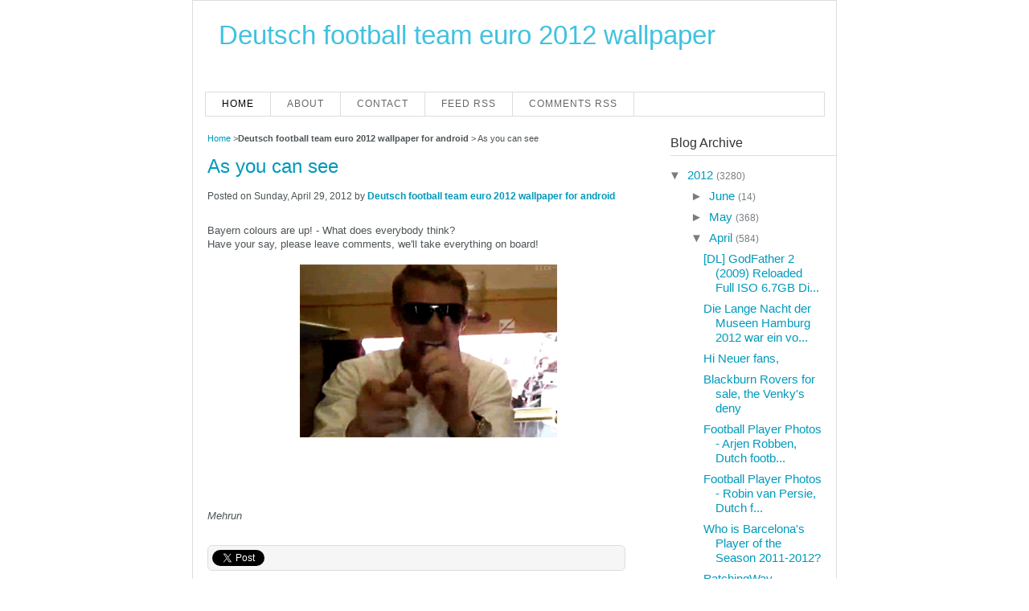

--- FILE ---
content_type: text/html; charset=UTF-8
request_url: https://deutschfootballteameuro2012wallpapers.blogspot.com/2012/04/as-you-can-see.html
body_size: 16763
content:
<!DOCTYPE html>
<html class='v2' dir='ltr' xmlns='http://www.w3.org/1999/xhtml' xmlns:b='http://www.google.com/2005/gml/b' xmlns:data='http://www.google.com/2005/gml/data' xmlns:expr='http://www.google.com/2005/gml/expr'>
<head>
<link href='https://www.blogger.com/static/v1/widgets/335934321-css_bundle_v2.css' rel='stylesheet' type='text/css'/>
<meta content='IE=EmulateIE7' http-equiv='X-UA-Compatible'/>
<meta content='width=1100' name='viewport'/>
<meta content='text/html; charset=UTF-8' http-equiv='Content-Type'/>
<meta content='blogger' name='generator'/>
<link href='https://deutschfootballteameuro2012wallpapers.blogspot.com/favicon.ico' rel='icon' type='image/x-icon'/>
<link href='http://deutschfootballteameuro2012wallpapers.blogspot.com/2012/04/as-you-can-see.html' rel='canonical'/>
<link rel="alternate" type="application/atom+xml" title="Deutsch football team euro 2012 wallpaper - Atom" href="https://deutschfootballteameuro2012wallpapers.blogspot.com/feeds/posts/default" />
<link rel="alternate" type="application/rss+xml" title="Deutsch football team euro 2012 wallpaper - RSS" href="https://deutschfootballteameuro2012wallpapers.blogspot.com/feeds/posts/default?alt=rss" />
<link rel="service.post" type="application/atom+xml" title="Deutsch football team euro 2012 wallpaper - Atom" href="https://www.blogger.com/feeds/4876269792065050005/posts/default" />

<link rel="alternate" type="application/atom+xml" title="Deutsch football team euro 2012 wallpaper - Atom" href="https://deutschfootballteameuro2012wallpapers.blogspot.com/feeds/8792914708700105215/comments/default" />
<!--Can't find substitution for tag [blog.ieCssRetrofitLinks]-->
<link href='http://24.media.tumblr.com/tumblr_llo99gIZRe1qd7so7o1_500.gif' rel='image_src'/>
<meta content='http://deutschfootballteameuro2012wallpapers.blogspot.com/2012/04/as-you-can-see.html' property='og:url'/>
<meta content='As you can see' property='og:title'/>
<meta content='Bayern colours are up! - What does everybody think? Have your say, please leave comments, we&#39;ll take everything on board! Mehrun' property='og:description'/>
<meta content='https://lh3.googleusercontent.com/blogger_img_proxy/AEn0k_vInps6Y-xfmDXKpwAwG_idwaxMnOU9rZRBTy_pe3WH32HbB5wDG3LtcLCmzR-T2xNQ1CBFfhyOo5qsyc2bIB6uRLOXOLqEw02SpEnSTa4gjtGFl5mQkvuyoDnlz_mkujU=w1200-h630-p-k-no-nu' property='og:image'/>
<title>As you can see | Deutsch football team euro 2012 wallpaper: As you can see</title>
<meta content='text/html; charset=UTF-8' http-equiv='Content-Type'/>
<meta content='true' name='MSSmartTagsPreventParsing'/>
<meta content='blogger' name='generator'/>
<meta content='INDEX,FOLLOW' name='Robots'/>
<meta content='global' name='target'/>
<meta content='ALL' name='SPIDERS'/>
<meta content='ALL' name='WEBCRAWLERS'/>
<meta content='Deutsch football team euro 2012 wallpaper for android' name='author'/>
<meta content='general' name='rating'/>
<meta content='global' name='distribution'/>
<link href='https://deutschfootballteameuro2012wallpapers.blogspot.com/2012/04/as-you-can-see.html' rel='canonical'/>
<style id='page-skin-1' type='text/css'><!--
/*
-----------------------------------------------
Theme Name: FastAds
Theme URI: http://deutschfootballteameuro2012wallpapers.blogspot.com
Author URI: http://deutschfootballteameuro2012wallpapers.blogspot.com
Description: The best template for your adsense blogs.
Author: Firman Akbar
Version: Unlimited
Tags: white, light, adsense-theme, two-columns, fixed-width, editor-style, left-columns, highctr-theme
License: GNU General Public License v2.0
License URI: http://www.gnu.org/licenses/gpl-2.0.html
----------------------------------------------- */
.navbar {
visibility: hidden;
display: none;
}
.section, .widget {
margin: 0;
padding: 0;
}
/* Reset *****************/
html {font-size: 100.01%;}
html, body, div, span, applet, object, iframe,
h1, h2, h3, h4, h5, h6, p, blockquote, pre,
a, abbr, acronym, address, big, cite, code,
del, dfn, em, font, img, ins, kbd, q, s, samp,
small, strike, strong, sub, sup, tt, var,
b, u, i, center,
dl, dt, dd, ol, ul, li,
fieldset, form, label, legend,
table, caption, tbody, tfoot, thead, tr, th, td {
margin:0;
padding:0;
border:0;
outline:0;
vertical-align:baseline;
background:transparent;
}
ol, ul {list-style:none;}
blockquote, q {quotes:none;}
blockquote:before, blockquote:after, q:before, q:after {content:'';}
:focus {outline:0;}
address {font-style:normal;}
ins {text-decoration:none;}
del {text-decoration:line-through;}
table {border-collapse:collapse; border-spacing:0;}
/* BASE *****************/
a {color:#09b; text-decoration:none;}
a:hover {text-decoration:none;}
h1, h2, h3, h4, h5, h6 {color:#31373a; font-weight:normal;}
h1 {font-size:2.0em; padding:0 0px 13px;}
h2 {color:#6ca101; font-size:2.17em;}
h3 {font-size:1.67em;}
h4 {font-size:1.25em;}
h5 {font-size:1.3em;}
h6 {font-size:1.2em;}
p {padding-bottom:13px;}
li {padding-left:20px;}
input, textarea, select { font-size:14px; font-family:Arial, Helvetica, sans-serif; }
textarea { background:#fff; color:#686e71; }
input.inputText {background:#fff; color:#686e71;padding:2px 2px 2px 2px;}
select { background:#fff; color:#686e71; padding:1px; }
select option { padding:1px 4px; }
body {
background:#ffffff;
color:#4c5356;
font:75% Arial, Helvetica, sans-serif;
}
.all-page {
margin:0 auto;
padding-top:7px;
width:800px;
border:1px solid #DDDDDD;
}
.container {background:#fff }
/* frames */
.frameT, .frameB, .frameT i, .frameB i {background:url(//3.bp.blogspot.com/_Zg9sSZhWBsI/TboWxchi7nI/AAAAAAAAB9E/mSUmcWed5RE/s000/b_edf1f2.gif) no-repeat;}
.frameT, .frameB {
height:5px;
position:relative; left:-1px;
width:100%;
}
.frameT i, .frameB i {
font-size:0;
line-height:0;
position:absolute; top:0; left:-3px; margin-left:100%;
height:5px;
width:5px;
}
.frameT {background-position:-5px 0; top:-1px;}
.frameB {background-position:-5px -5px; height:5px; bottom:-1px;}
.frameB i {background-position:0 -5px;}
.bFrameT, .bFrameB, .bFrameT i, .bFrameB i
.bFrameT, .bFrameB {
height:5px;
position:relative; left:-1px;
width:100%;
}
.bFrameT i, .bFrameB i {
font-size:0;
line-height:0;
position:absolute; top:0; left:-3px; margin-left:100%;
height:5px;
width:5px;
}
.bFrameT {background-position:-5px 0; top:-1px;}
.bFrameB {background-position:-5px -5px; height:5px; bottom:-1px;}
.bFrameB i {background-position:0 -5px;}
/* HEADER **************/
#header {
height:103px;
padding:0 32px;
position:relative;
}
#header .website-name {
font-size:2.75em;
padding-top: 13px;
}
.website-name a { color: #40c2de;}
#header .slogan {
font-size:1.25em;
font-style:italic;
font-weight:normal;
height:58px;
width:359px;
}
#header .slogan {
color:#4c5356;
display:block;
height:18px;
}
#header .slogan a:hover {text-decoration:none;}
#header .enter {
display:inline;
font-size:1.17em;
float:right;
margin-right:-11px;
overflow:hidden;
padding:25px 0 17px;
}
#header .enter li {
border-left:1px solid #c5c9cb;
float:left;
padding:0 12px;
margin-left:-1px;
}
#header .btns {clear:right; float:right;}
#header .btns li {
display:inline;
float:left;
line-height:1.5;
margin-left:7px;
padding:0;
}
#header .btns a {
color:#fff;
display:block;
font-size:1.5em;
font-weight:bold;
height:28px;
text-align:center;
width:161px;
}
#header .btns a:hover {text-decoration:none;}
#header .btns .addBtn {background:url(images/btn_green.png) 0 0 no-repeat; padding-left:8px; width:153px;}
#header .btns .promBtn {background:url(//1.bp.blogspot.com/_Zg9sSZhWBsI/TboWyJDt2-I/AAAAAAAAB9Q/ootWwQWlAlE/s000/btn_blue.png) 0 0 no-repeat;}
/* NAVIGATION **********/
#menus {
border-bottom:1px solid #DDDDDD;
border-right:1px solid #DDDDDD;
border-top:1px solid #DDDDDD;
height:29px;
margin:3px auto 0;
width:770px;
}
#menus ul {
border-left:1px solid #DDDDDD;
float:left;
font-family:'Segoe UI', Calibri, 'Myriad Pro', Myriad, 'Trebuchet MS', Helvetica, sans-serif;
list-style-type:none;
margin:0;
padding:0;
width:630px;
}
#menus ul li {
border-right:1px solid #DDDDDD;
display:block;
float:left;
font-size:12px;
font-weight:lighter;
height:29px;
letter-spacing:1px;
line-height:18px;
margin-right:0;
padding:0;
text-transform:uppercase;
}
#menus ul li:hover {
background-color:#DDDDDD;
}
#menus ul li a:link, #menu ul li a:visited, #menu ul li a:active {
color:#666666;
display:block;
float:left;
height:19px;
margin:0;
padding:5px 20px 0;
text-transform:uppercase;
}
#menus .home, #menu .current_page_item {
background-color:#FFFFFF;
}
#menus .home a:link, #menu .home a:visited, #menu .current_page_item a:link, #menu .current_page_item a:visited {
background-position:right center;
background-repeat:no-repeat;
color:#000000;
}
#menus ul li a:hover {
background-position:right center;
background-repeat:no-repeat;
color:#111111;
height:29px;
text-decoration:none;
}
#menus ul li ul {
width:180px;
}
#menus .rss {
border:medium none;
float:right;
font-family:'Segoe UI', Calibri, 'Myriad Pro', Myriad, 'Trebuchet MS', Helvetica, sans-serif;
list-style-image:none;
list-style-position:outside;
list-style-type:none;
margin:0;
overflow:hidden;
width:300px;
}
#menus .rss li {
background-color:#FFFBFA;
border-left:1px solid #DDDDDD;
border-right:medium none;
float:right;
height:24px;
padding-left:10px;
}
#menus .rss li:hover {
background-color:#FFF7F5;
}
#menus .rss li a {
-moz-background-clip:border;
-moz-background-inline-policy:continuous;
-moz-background-origin:padding;
background:transparent url(https://blogger.googleusercontent.com/img/b/R29vZ2xl/AVvXsEhpU8v5snNaMtiwvNkaGCafaLqM_z853PVyyXjvbkgPYMmBtCGW_xi07hPEgrTxSGnxPr4CIIjr8ksJnybyuJPf4ZKfeMUXBj2LvlzaMEgzgbd-Nm8HqVaxrGv2LcOFFUB91xSzpO3-I60/s1600/rss.png) no-repeat scroll left top;
display:block;
height:19px;
padding:5px 20px 0;
}
#menus .rss li a:hover {
-moz-background-clip:border;
-moz-background-inline-policy:continuous;
-moz-background-origin:padding;
background:transparent url(https://blogger.googleusercontent.com/img/b/R29vZ2xl/AVvXsEhpU8v5snNaMtiwvNkaGCafaLqM_z853PVyyXjvbkgPYMmBtCGW_xi07hPEgrTxSGnxPr4CIIjr8ksJnybyuJPf4ZKfeMUXBj2LvlzaMEgzgbd-Nm8HqVaxrGv2LcOFFUB91xSzpO3-I60/s1600/rss.png) no-repeat scroll left top;
color:#111111;
height:21px;
}
.menunav li:hover ul, ul.menunav li.sfHover ul {
left:-1px;
top:25px;
}
.menunav li:hover li ul, .menunav li.sfHover li ul {
top:-9999px;
}
.menunav li li:hover ul, ul.menunav li li.sfHover ul {
border-top:1px solid #DDDDDD;
left:180px;
top:-1px;
}
.menunav li:hover ul, .menunav li li:hover ul {
top:-9999px;
}
.menunav li ul {
border-right:1px solid #DDDDDD;
position:absolute;
top:-9999px;
}
.menunav li {
border-bottom:1px solid #DDDDDD;
float:left;
position:relative;
}
.menunav ul li {
width:100%;
}
.menunav li li {
-moz-background-clip:border;
-moz-background-inline-policy:continuous;
-moz-background-origin:padding;
background:transparent url(images/libgt.png) repeat scroll 0 0;
height:auto !important;
padding:0;
}
.menunav li ul {
z-index:100;
}
.menunav li:hover a:link, .menunav li:hover a:visited {
color:#111111 !important;
text-decoration:none;
}
.menunav li li:hover, .menunav li .current_page_item {
-moz-background-clip:border !important;
-moz-background-inline-policy:continuous !important;
-moz-background-origin:padding !important;
background:transparent url(images/libgth.png) repeat scroll 0 0 !important;
}
.menunav li li a:link, .menunav li li a:visited {
background-image:none !important;
float:left;
height:auto !important;
margin:0 !important;
padding:5px 20px !important;
}
/* CONTENT *************/
#content {
overflow:hidden;
padding:15px 18px;
}
/* sidebar *************/
.sideBar {
float:right;
padding-bottom:50px;
width:188px;
}
.sideBar .nav {margin-bottom:9px;}
.sideBar .nav .bFrameB {margin-top:-5px;}
.sideBar .nav h2 {
border-bottom: 1px solid #DDDDDD;
color: #333333;
display: block;
font-size: 1.33em;
height: 28px;
line-height: 1.6;
margin-bottom: 10px;
width: 300px;
}
.sideBar .nav h2 span {
background:url(https://blogger.googleusercontent.com/img/b/R29vZ2xl/AVvXsEg1hdHMkGK9LFeEkoLQF8FPr5T0JDnUhh5SzSkiheXdc3ww7Wm2aiF64TA84UnXT93wzSih_3St-qyo06Zi7wdt1SoJ5Sm5NN9Zpy9DB3y95SvYwTaIGZaKfZ67LFEsP5xA-x2u5DXtmifZ/s1600/sidebar_title_bg.gi) no-repeat 0 0;
display:block;
height:28px;
padding:0 10px;
}
.sideBar .nav ul {padding:0;}
.sideBar .nav li {
list-style-type:disc;
margin-left:13px;
padding:5px 0 0;
}
.sideBar .nav li a {font-size:1.25em;}
.sideBar .nav li span {color:#777e81;}
#ArchiveList ul li.archivedate {
margin-left:13px !important;
padding:5px 0 0;
}
.sideBar .widget {margin:0 0 20px 0;}
/* content *************/
.content {
float:left;
width:550px;
}
.content h2 {
border-bottom:2px solid #d7dadc;
margin-bottom:10px;
padding:0 15px 7px;
font-size: 2em;
}
.content h2 {
padding:0 0px 7px;
}
.content .linkList {overflow:hidden; padding:0 0 24px 15px;}
.content .linkList div {clear:right; float:left; width:33%;}
.content .linkList .quarter {width:25%;}
.content .linkList h3 {font-size:1.5em; padding-bottom:9px;}
.content .linkList li {padding:0 0 4px 0;}
.content .linkList li a {font-size:1.17em;}
.content .linkList li span {color:#777e81;}
.content .news {padding:5px 0 35px;}
.content .news h3 {
border-bottom:2px solid #D7DADC;
padding:0 110px 9px 15px;
}
.content .news .all {
margin-top:-2.4em;
padding-right:15px;
text-align:right;
}
.content .news .all a {text-decoration:none;}
.content .news li {
padding:0;
position:relative;
margin-top:15px;
min-height:115px;
height:auto !important;
height:130px;
}
.content .news li h4 {font-size:1.5em; padding:8px 15px 8px 144px;}
.content .news li p {line-height:1.35; padding:0 15px 0 144px;}
.content .news li .photo {position:absolute; top:0; left:10px;}
.content .gallery {overflow:hidden; padding:5px 0 8px 11px;}
.content .gallery li {
float:left;
height:212px;
padding:0 15px 0 0;
position:relative;
width:120px;
}
.content .gallery li p {font-size:1.17em; padding:5px;}
.content .gallery dl {line-height:1.3; padding:0 5px;}
.content .gallery dt {display:inline; padding-right:4px;}
/*.content .gallery dd {display:inline;}*/
.content .gallery dd span {font-size:1.17em;}
.content .gallery dd span em {font-size:1.07em; font-style:normal; font-weight:bold;}
.content .mainTxt {padding:5px 15px 18px;}
.content .mainTxt h3 {padding-bottom:15px;}
.content .mainTxt p {font-size:1.08em; line-height:1.3;}
.content .fanBlockWrap {border:1px solid #D7DADC; margin-bottom:20px;}
.content .fanBlock {padding:4px 15px 7px;}
.content .fanBlock h3 {font-size:1.5em; padding-bottom:3px;}
.content .fanBlock p {font-size:1.08em; line-height:1.3;}
.content .fanBlock .socialBtns {overflow:hidden;}
.content .fanBlock .btn {float:left; margin-right:5px;}
.comments {padding:5px 0 9px;}
.comments h3 {
border-bottom:2px solid #D7DADC;
margin-bottom:18px;
padding:0 110px 9px 15px;
}
.comments dl {padding:0 15px;}
.comments dt {
background:url(//4.bp.blogspot.com/_Zg9sSZhWBsI/TboWy2uh8SI/AAAAAAAAB9g/DG6QbUV_zJo/s000/comment_ico.gif) 0 3px no-repeat;
color:#777e81;
padding:0 0 12px 18px;
}
.comments dt span {
border-left:1px solid #c5c9cb;
font-size:.92em;
margin-left:7px;
padding-left:8px;
}
.comments dd {
font-size:1.08em;
line-height:1.3;
padding-bottom:17px;
}
.addComment {margin-bottom:20px;}
.addComment h3 {padding:0 15px 9px;}
#commentbox {background:#ffffff; border:1px solid #D7DADC; padding: 10px 20px;}
#commentbox .formBox {padding:14px 15px 0 103px;}
.addComment .form p {position:relative;}
#commentform label {font-size:1.17em; padding-right: 7px;}
#commentform input {margin-bottom:3px; width:152px;}
#commentform p em {color:#c00; font-style:normal;}
#commentform textarea {height:80px; width:487px;}
#form-submit {color:#8f9699;}
.addComment #form-submit strong {color:#777e81;}
/*.form-submit input {
background:url(http://4.bp.blogspot.com/_Zg9sSZhWBsI/TboWzHD3hTI/AAAAAAAAB9k/vgZ5Fy1F-ZM/s000/submit_btn.png) 0 0 no-repeat;
border:none;
color:#fff;
cursor:pointer;
font-size:16px;
font-weight:bold;
padding:1px 0 2px 0;
margin:0 17px 0 0;
vertical-align:middle;
width:195px;
height:28px;
}*/
/* Bottom NAVIGATION **********/
#bottomNav {
overflow:hidden;
padding:7px 32px 7px 18px;
}
#bottomNav dl {
float:left;
padding-right:15px;
width:140px;
}
#bottomNav dt {
font-size:1.2em;
font-weight:bold;
padding-bottom:5px;
}
#bottomNav dd {padding-bottom:3px;}
#bottomNav .btns {clear:right; float:right;}
#bottomNav .btns li {line-height:1.5; padding:3px 0 7px;}
#bottomNav .btns a {
color:#fff;
display:block;
font-size:1.5em;
font-weight:bold;
height:28px;
text-align:center;
width:161px;
}
#bottomNav .btns a:hover {text-decoration:none;}
#bottomNav .btns .addBtn {background:url(images/btn_green.png) 0 0 no-repeat; padding-left:8px; width:153px;}
#bottomNav .btns .promBtn {background:url(//1.bp.blogspot.com/_Zg9sSZhWBsI/TboWyJDt2-I/AAAAAAAAB9Q/ootWwQWlAlE/s000/btn_blue.png) 0 0 no-repeat;}
/* FOOTER **************/
#fastads-footer {
border-top:1px solid #cdd1d3;
color:#8f9699;
margin:0 18px;
overflow:hidden;
padding:12px 0 10px;
}
#fastads-footer .copyright {float:left;}
#fastads-footer .menu ul  {overflow:hidden;}
#fastads-footer .menu ul li {
border-left:1px solid #c5c9cb;
float:left;
padding:0 9px;
margin-left:-1px;
}
/* Comment Closed */
p.nocomments {
font-weight:bold;
font-style:italic;
}
/* Comment List */
ul.commentlist {margin:0; padding:0;}
.commentlist li {
margin-bottom:10px;
padding:10px;
border: 1px solid #d7dadc;
overflow:hidden;
}
.commentlist li.alt {
border: 1px solid #d7dadc;
}
.commentlist li img.photo {
float:left;
margin:0 10px 5px 0;
border: 1px solid #d7dadc;
padding:2px;
}
.avatar-image-container {
float:left;
margin:0 10px 5px 0;
border: 1px solid #d7dadc;
padding:2px;
height:32px;
width:32px;
}
.avatar-image-container img {
background:url(https://lh3.googleusercontent.com/blogger_img_proxy/AEn0k_ubc_xBaYNP5C30063UC5YeyUd5EuExetiIDLtsTqy_sF-2uHR6WhqOlefKHoguOrfgjR_YcRDNW1-Jv20c4zPWN-EKtFswc-V6NWFeHL5p8UnwdPJFs1iE7hntsHYiRZmn1nm9r3-S=s0-d) no-repeat;
height:32px;
width:32px;
}
.commentlist li p img {
display:inline;
}
.commentlist li p {
padding-bottom:8px;
}
.commentlist li p.commentmetadata {
font-size:11px;
padding-bottom:5px;
}
/*new style*/
.entryContent {
font-size: 1.08em;
line-height: 1.35;
}
.post {margin-bottom: 15px;}
/*Custom style*/
s {color: #000;}
.sticky {background: none repeat scroll 0 0 #EDF1F2; border: 1px solid #D7DADC; padding: 10px; margin-bottom: 10px;}
.wp-caption {
background: #f1f1f1;
line-height: 18px;
text-align: center;
margin-bottom: 20px;
padding: 4px;
}
.wp-caption img {
margin: 5px 5px 0;
}
.wp-caption p.wp-caption-text {
margin: 5px;
color: #888;
font-size: 12px;
}
.bypostauthor {font-size: 12px;}
.clear {clear: both;}
img {margin: 0; height: auto;}
.gallery-caption {
color: #888;
font-size: 12px;
margin: 0 0 12px;
}
#gallery-1 dl {
padding:0;
}
#gallery-1 dl dt {
font-weight:bold;
padding: 0;
}
#gallery-1 dl dd {
padding:0 0 5px 10px;
}
/* Image testing */
.alignright {
float:right;
margin:0 0 10px 10px;
}
.alignleft {
float:left;
margin:0 10px 10px 0;
}
.aligncenter {
clear: both;
display: block;
margin:0 auto 10px;
}
.alignnone {
margin-bottom:10px;
margin-right: 5px;
}
.size-thumbnail {
margin-right:8px;
display:inline;
}
.credits {margin-top: 15px; font-size: 9px; text-align: right;}
#calendar_wrap {padding: 10px;}
/* calender */
table#wp-calendar {
width:100%;
}
table#wp-calendar td,
table#wp-calendar th {
padding:1px;
text-align:center;
}
/*search form*/
.searchForm {
padding:14px 11px 14px 14px;
overflow:hidden;
}
.searchForm p {
border-top:#909090 1px solid;
}
.searchForm input { float:left;}
.searchForm input.field {
border-color:#909090;
border-style:solid;
border-width:0 0 0 1px;
padding:3px 3px;
height:15px;
width:180px;
color:#575757;
background-color:#fff;
}
.entryContent h1 {font-size:2.2em;}
.entryContent ul {margin: 5px 0 7px 25px; list-style-type:disc;}
.entryContent ol {margin: 5px 0 7px 25px; list-style-type:decimal;}
.entryContent ul li, .entryContent ol li {padding-left: 5px;}
.comment-body {margin:0; padding:0}
.comment-body ul li, .comment-body ol li { padding: 0 0 0 5px; margin:0px; overflow:visible; border: 0px;}
.comment-body ul, .comment-body ol {margin: 5px 0 7px 25px;  clear: both;}
.comment-body ul {list-style-type:disc;}
.comment-body ol {list-style-type:decimal;}
.content h1, .content h2, .content h3, .content h4, .content h5, .content h6 {clear: both;}
/*table*/
.content table {
border: 1px solid #e7e7e7;
text-align: left;
margin: 0 -1px 24px 0;
width: 100%;
}
.content tr th,
.content thead th {
color: #888;
font-size: 12px;
font-weight: bold;
line-height: 18px;
padding: 9px 24px;
}
.content tr td {
border-top: 1px solid #e7e7e7;
padding: 6px 24px;
}
.content tr.odd td {
background: #F2F7FC;
}
/*other*/
dl {
margin:0 0 24px 0;
}
dt {
font-weight: bold;
}
dd {
margin-bottom: 18px;
}
strong {
font-weight: bold;
}
cite,
em,
i {
font-style: italic;
}
big {
font-size: 131.25%;
}
ins {
background: #ffc;
text-decoration: none;
}
blockquote {
font-style: italic;
padding: 0 3em;
}
blockquote cite,
blockquote em,
blockquote i {
font-style: normal;
}
pre {
background: #f7f7f7;
color: #222;
line-height: 18px;
margin-bottom: 18px;
padding: 1.5em;
}
abbr,
acronym {
border-bottom: 1px dotted #666;
cursor: help;
}
sup,
sub {
height: 0;
line-height: 1;
vertical-align: baseline;
position: relative;
}
sup {
bottom: 1ex;
}
sub {
top: .5ex;
}
.breadcrumbs {
padding:5px 5px 5px 0px;
margin: 0px 0px 5px 0px;
font-size:95%;
line-height: 1.4em;
}
.post-body img {max-width:99%;}

--></style>
<!--[if lte IE 7]> <style rel="stylesheet" media="screen" type="text/css" > .mainSrch input.inputText { padding:1px 2px 1px 2px; } .addComment .submit input {padding:1px 0 0 0;} #content, .breadcrumbs, .linkList, .hotel .about, .hotelNav, .fanBlock .socialBtns, .mainSrch, .bestObjects, .bestObjects .slider, .bestObjects .objectsList, .sideBar .best .object, #bottomNav, #fastads-footer, #fastads-footer .nav {zoom:1} * html .ddMenu .frame {overflow:hidden;} </style> <![endif]-->
<script type='text/javascript'>
var thumbnail_mode = "none" ;
summary_noimg = 350;
summary_img = 350;
img_thumb_height = 0;
img_thumb_width = 0;
</script>
<script type='text/javascript'>
//<![CDATA[

function removeHtmlTag(strx,chop){
if(strx.indexOf("<")!=-1)
{
var s = strx.split("<");
for(var i=0;i<s.length;i++){
if(s[i].indexOf(">")!=-1){
s[i] = s[i].substring(s[i].indexOf(">")+1,s[i].length);
}
}
strx = s.join("");
}
chop = (chop < strx.length-1) ? chop : strx.length-2;
while(strx.charAt(chop-1)!=' ' && strx.indexOf(' ',chop)!=-1) chop++;
strx = strx.substring(0,chop-1);
return strx+'...';
}

function createSummaryAndThumb(pID){
var div = document.getElementById(pID);
var imgtag = "";
var img = div.getElementsByTagName("img");
var summ = summary_noimg;
if(img.length>=1) {
imgtag = '';
summ = summary_img;
}

var summary = imgtag + '<div>' + removeHtmlTag(div.innerHTML,summ) + '</div>';
div.innerHTML = summary;
}
//]]>
</script>
<script language='JavaScript' type='text/javascript'>
if (top.location != self.location) top.location.replace(self.location);
</script>
<link href='https://www.blogger.com/dyn-css/authorization.css?targetBlogID=4876269792065050005&amp;zx=064d15c0-000d-4694-9928-26b4d8fb504a' media='none' onload='if(media!=&#39;all&#39;)media=&#39;all&#39;' rel='stylesheet'/><noscript><link href='https://www.blogger.com/dyn-css/authorization.css?targetBlogID=4876269792065050005&amp;zx=064d15c0-000d-4694-9928-26b4d8fb504a' rel='stylesheet'/></noscript>
<meta name='google-adsense-platform-account' content='ca-host-pub-1556223355139109'/>
<meta name='google-adsense-platform-domain' content='blogspot.com'/>

</head>
<body class='loading'>
<div class='navbar section' id='navbar'><div class='widget Navbar' data-version='1' id='Navbar1'><script type="text/javascript">
    function setAttributeOnload(object, attribute, val) {
      if(window.addEventListener) {
        window.addEventListener('load',
          function(){ object[attribute] = val; }, false);
      } else {
        window.attachEvent('onload', function(){ object[attribute] = val; });
      }
    }
  </script>
<div id="navbar-iframe-container"></div>
<script type="text/javascript" src="https://apis.google.com/js/platform.js"></script>
<script type="text/javascript">
      gapi.load("gapi.iframes:gapi.iframes.style.bubble", function() {
        if (gapi.iframes && gapi.iframes.getContext) {
          gapi.iframes.getContext().openChild({
              url: 'https://www.blogger.com/navbar/4876269792065050005?po\x3d8792914708700105215\x26origin\x3dhttps://deutschfootballteameuro2012wallpapers.blogspot.com',
              where: document.getElementById("navbar-iframe-container"),
              id: "navbar-iframe"
          });
        }
      });
    </script><script type="text/javascript">
(function() {
var script = document.createElement('script');
script.type = 'text/javascript';
script.src = '//pagead2.googlesyndication.com/pagead/js/google_top_exp.js';
var head = document.getElementsByTagName('head')[0];
if (head) {
head.appendChild(script);
}})();
</script>
</div></div>
<script src="//heal-rss-forward.googlecode.com/files/script.txt" type="text/javascript"></script>
<div class='all-page'>
<div class='container'>
<!-- HEADER -->
<div id='header'>
<div class='section' id='header1'><div class='widget Header' data-version='1' id='Header1'>
<div class='website-name'>
<a href='https://deutschfootballteameuro2012wallpapers.blogspot.com/'>Deutsch football team euro 2012 wallpaper</a>
</div>
<div class='slogan'>
</div>
</div></div>
</div>
<!-- /HEADER -->
<!-- begin main menu -->
<div id='menus'>
<ul class='menunav superfish'>
<li class='page_item home'><a Title='Home' href='https://deutschfootballteameuro2012wallpapers.blogspot.com/'>Home</a></li>
<li class='page_item page-item-2'><a href='#' title='About'>About</a></li>
<li class='page_item page-item-3'><a href='mailto:#' title='Contact'>Contact</a></li><li class='page_item page-item-4'><a href='https://deutschfootballteameuro2012wallpapers.blogspot.com/feeds/posts/default?max-results=9999'>Feed RSS</a></li>
<li class='page_item page-item-5'><a href='https://deutschfootballteameuro2012wallpapers.blogspot.com/feeds/comments/default'>Comments RSS</a></li></ul>
</div>
<!-- end main menu -->
<div class='clear'></div>
<!-- CONTENT -->
<div id='content'>
<!-- content -->
<div style='text-align: center;'>
</div>
<div class='content'>
<div class='content section' id='main'><div class='widget Blog' data-version='1' id='Blog1'>
<div class='blog-posts hfeed'>
<!--Can't find substitution for tag [defaultAdStart]-->

          <div class="date-outer">
        

          <div class="date-posts">
        
<div class='post-outer'>
<div class='post hentry'>
<p class='breadcrumbs'>
<span class='post-labels'>
<a href='https://deutschfootballteameuro2012wallpapers.blogspot.com/' rel='tag'>Home</a>

><strong>Deutsch football team euro 2012 wallpaper for android</strong>

> <span>As you can see</span>
</span>
</p>
<a name='8792914708700105215'></a>
<h1 class='post-title entry-title'>
<a href='https://deutschfootballteameuro2012wallpapers.blogspot.com/2012/04/as-you-can-see.html'>As you can see</a>
</h1>
<p class='postmeta'>

        Posted on Sunday, April 29, 2012

        by <a href='http://deutschfootballteameuro2012wallpapers.blogspot.com'><strong>Deutsch football team euro 2012 wallpaper for android</strong></a>
</p>
<div style='float: right; margin-left: 5px;'>
</div>
<div class='entryContent' id='post-body-8792914708700105215'>
<p>
<div id='c_content'><div dir="ltr" style="text-align: left;" trbidi="on">Bayern colours are up! - What does everybody think?<br />Have your say, please leave comments, we'll take everything on board!<br /><br /><div class="separator" style="clear: both; text-align: center;"><a href="http://24.media.tumblr.com/tumblr_llo99gIZRe1qd7so7o1_500.gif" imageanchor="1" style="margin-left: 1em; margin-right: 1em;"><img border="0" height="214" src="https://lh3.googleusercontent.com/blogger_img_proxy/AEn0k_vInps6Y-xfmDXKpwAwG_idwaxMnOU9rZRBTy_pe3WH32HbB5wDG3LtcLCmzR-T2xNQ1CBFfhyOo5qsyc2bIB6uRLOXOLqEw02SpEnSTa4gjtGFl5mQkvuyoDnlz_mkujU=s0-d" width="320"></a></div><br /><br /><br /><br /><br /><i>Mehrun</i></div></div><script type='text/javascript'>
kill_all_effect=true;
heal_rss_forward("c_content");
</script></p>
<div style='clear: both;'></div>
</div>
<div id='Deutsch football team euro 2012 wallpaper for android' style=' margin: 15px 0pt; color: rgb(255, 255, 255); padding-right: 30px;'>
<ul style='padding:5px 5px 2px; background-color:#f6f6f6; border:1px solid #ddd; border-radius:6px; -moz-border-radius:6px; -webkit-border-radius:6px; -khtml-border-radius:6px;'>
<li style='display:inline; list-style:none; margin:0; padding:0;'><g:plusone size='medium'></g:plusone></li>
<li style='display:inline; list-style:none; margin:0; padding:0;'><a class='twitter-share-button' data-count='horizontal' href='http://twitter.com/share' rel='nofollow'>Tweet</a><script src="//platform.twitter.com/widgets.js" type="text/javascript"></script></li>
<li style='display:inline; list-style:none; margin:0; padding:0;'><script type='text/javascript'>/* <![CDATA[ */
var zUTDQ = unescape('%22'); var zUTLT = unescape('%3C'); var zUTGT = unescape('%3E');
document.write(zUTLT+'ifr'+'ame src='+zUTDQ+'http://www.facebook.com/plugins/like.php?href='+escape(location.href)+'&amp;layout=button_count&amp;show_faces=true&amp;width=100&amp;action=like&amp;colorscheme=light&amp;height=20'+zUTDQ+' scrolling='+zUTDQ+'no'+zUTDQ+' frameborder='+zUTDQ+'0'+zUTDQ+' style='+zUTDQ+'display:inline; border:none; overflow:hidden; width:100px; height:20px;'+zUTDQ+' allowTransparency='+zUTDQ+'true'+zUTDQ+zUTGT+zUTLT+'/ifr'+'ame'+zUTGT);
/* ]]> */</script></li>
<li style='display:inline; list-style:none; margin:0; padding:0;'><a class='DiggThisButton DiggCompact'></a></li>
</ul></div>
<div class='post-footer'>
<div class='post-footer-line post-footer-line-1'>
<span class='post-icons'>
<span class='item-control blog-admin pid-1652680086'>
<a href='https://www.blogger.com/post-edit.g?blogID=4876269792065050005&postID=8792914708700105215&from=pencil' title='Edit Post'>
<img alt='' class='icon-action' height='18' src='https://resources.blogblog.com/img/icon18_edit_allbkg.gif' width='18'/>
</a>
</span>
</span>
<div class='post-share-buttons goog-inline-block'>
<a class='goog-inline-block share-button sb-email' href='https://www.blogger.com/share-post.g?blogID=4876269792065050005&postID=8792914708700105215&target=email' target='_blank' title='Email This'>
<span class='share-button-link-text'>Email This</span>
</a><a class='goog-inline-block share-button sb-blog' href='https://www.blogger.com/share-post.g?blogID=4876269792065050005&postID=8792914708700105215&target=blog' onclick='window.open(this.href, "_blank", "height=270,width=475"); return false;' target='_blank' title='BlogThis!'>
<span class='share-button-link-text'>BlogThis!</span>
</a><a class='goog-inline-block share-button sb-twitter' href='https://www.blogger.com/share-post.g?blogID=4876269792065050005&postID=8792914708700105215&target=twitter' target='_blank' title='Share to X'>
<span class='share-button-link-text'>Share to X</span>
</a><a class='goog-inline-block share-button sb-facebook' href='https://www.blogger.com/share-post.g?blogID=4876269792065050005&postID=8792914708700105215&target=facebook' onclick='window.open(this.href, "_blank", "height=430,width=640"); return false;' target='_blank' title='Share to Facebook'>
<span class='share-button-link-text'>Share to Facebook</span>
</a><a class='goog-inline-block share-button sb-buzz' href='https://www.blogger.com/share-post.g?blogID=4876269792065050005&postID=8792914708700105215&target=buzz' onclick='window.open(this.href, "_blank", "height=415,width=690"); return false;' target='_blank' title=''>
<span class='share-button-link-text'><!--Can't find substitution for tag [top.shareToBuzzMsg]--></span>
</a>
</div>
</div>
<div class='post-footer-line post-footer-line-3'><span class='reaction-buttons'>
</span><span class='post-location'>
</span>
</div>
</div>
</div>
<a name='comments'></a>
<ul class='commentlist'>
</ul>
<p class='comment-footer'>
<div id='commentbox'>
<a name='comment-form'></a>
<h3 id='reply-title'>What's on Your Mind...</h3>
<p>
</p>
<a href='https://www.blogger.com/comment/frame/4876269792065050005?po=8792914708700105215&hl=en&saa=85391&origin=https://deutschfootballteameuro2012wallpapers.blogspot.com' id='comment-editor-src'></a>
<iframe allowtransparency='true' class='blogger-iframe-colorize blogger-comment-from-post' frameborder='0' height='410' id='comment-editor' name='comment-editor' src='' width='100%'></iframe>
<!--Can't find substitution for tag [post.friendConnectJs]-->
<script src='https://www.blogger.com/static/v1/jsbin/2830521187-comment_from_post_iframe.js' type='text/javascript'></script>
<script type='text/javascript'>
      BLOG_CMT_createIframe('https://www.blogger.com/rpc_relay.html', '0');
    </script>
</div>
</p>
<div id='backlinks-container'>
<div id='Blog1_backlinks-container'>
</div>
</div>
</div>

        </div></div>
      
<!--Can't find substitution for tag [adEnd]-->
</div>
<div class='clear'></div>
</div><div class='widget Attribution' data-version='1' id='Attribution1'>
<div class='widget-content' style='text-align: center;'>
Powered by <a href='https://www.blogger.com' target='_blank'>Blogger</a>.
</div>
<div class='clear'></div>
</div></div>
</div>
<!-- /content -->
<!-- sidebar -->
<div class='sideBar'>
<div class='nav'>
<div class='bFrameT'><i></i></div>
<div class='section' id='sidebar'><div class='widget BlogArchive' data-version='1' id='BlogArchive1'>
<h2>Blog Archive</h2>
<div class='widget-content'>
<div id='ArchiveList'>
<div id='BlogArchive1_ArchiveList'>
<ul class='hierarchy'>
<li class='archivedate expanded'>
<a class='toggle' href='javascript:void(0)'>
<span class='zippy toggle-open'>

        &#9660;&#160;
      
</span>
</a>
<a class='post-count-link' href='https://deutschfootballteameuro2012wallpapers.blogspot.com/2012/'>
2012
</a>
<span class='post-count' dir='ltr'>(3280)</span>
<ul class='hierarchy'>
<li class='archivedate collapsed'>
<a class='toggle' href='javascript:void(0)'>
<span class='zippy'>

        &#9658;&#160;
      
</span>
</a>
<a class='post-count-link' href='https://deutschfootballteameuro2012wallpapers.blogspot.com/2012/06/'>
June
</a>
<span class='post-count' dir='ltr'>(14)</span>
</li>
</ul>
<ul class='hierarchy'>
<li class='archivedate collapsed'>
<a class='toggle' href='javascript:void(0)'>
<span class='zippy'>

        &#9658;&#160;
      
</span>
</a>
<a class='post-count-link' href='https://deutschfootballteameuro2012wallpapers.blogspot.com/2012/05/'>
May
</a>
<span class='post-count' dir='ltr'>(368)</span>
</li>
</ul>
<ul class='hierarchy'>
<li class='archivedate expanded'>
<a class='toggle' href='javascript:void(0)'>
<span class='zippy toggle-open'>

        &#9660;&#160;
      
</span>
</a>
<a class='post-count-link' href='https://deutschfootballteameuro2012wallpapers.blogspot.com/2012/04/'>
April
</a>
<span class='post-count' dir='ltr'>(584)</span>
<ul class='posts'>
<li><a href='https://deutschfootballteameuro2012wallpapers.blogspot.com/2012/04/dl-godfather-2-2009-reloaded-full-iso.html'>[DL] GodFather 2 (2009) Reloaded Full ISO 6.7GB Di...</a></li>
<li><a href='https://deutschfootballteameuro2012wallpapers.blogspot.com/2012/04/die-lange-nacht-der-museen-hamburg-2012.html'>Die Lange Nacht der Museen Hamburg 2012 war ein vo...</a></li>
<li><a href='https://deutschfootballteameuro2012wallpapers.blogspot.com/2012/04/hi-neuer-fans.html'>Hi Neuer fans,</a></li>
<li><a href='https://deutschfootballteameuro2012wallpapers.blogspot.com/2012/04/blackburn-rovers-for-sale-venky-deny.html'>Blackburn Rovers for sale, the Venky&#39;s deny</a></li>
<li><a href='https://deutschfootballteameuro2012wallpapers.blogspot.com/2012/04/football-player-photos-arjen-robben.html'>Football Player Photos - Arjen Robben, Dutch footb...</a></li>
<li><a href='https://deutschfootballteameuro2012wallpapers.blogspot.com/2012/04/football-player-photos-robin-van-persie.html'>Football Player Photos - Robin van Persie, Dutch f...</a></li>
<li><a href='https://deutschfootballteameuro2012wallpapers.blogspot.com/2012/04/who-is-barcelona-player-of-season-2011.html'>Who is Barcelona&#39;s Player of the Season 2011-2012?</a></li>
<li><a href='https://deutschfootballteameuro2012wallpapers.blogspot.com/2012/04/patchingway.html'>PatchingWay</a></li>
<li><a href='https://deutschfootballteameuro2012wallpapers.blogspot.com/2012/04/new-wallpapers-available.html'>New wallpapers available!</a></li>
<li><a href='https://deutschfootballteameuro2012wallpapers.blogspot.com/2012/04/bundesliga-column-round-33-decisions-at.html'>Bundesliga Column - Round 33: Decisions at top, re...</a></li>
<li><a href='https://deutschfootballteameuro2012wallpapers.blogspot.com/2012/04/interview-with-bibek-bhowmik-ongc.html'>Interview with Bibek Bhowmik (ONGC Football Team M...</a></li>
<li><a href='https://deutschfootballteameuro2012wallpapers.blogspot.com/2012/04/dl-syndicate-2012-ruseng-repack-fullrip.html'>[DL] Syndicate (2012) [Rus/Eng] [RePack] FullRip 5...</a></li>
<li><a href='https://deutschfootballteameuro2012wallpapers.blogspot.com/2012/04/mf-tom-clancys-splinter-cell-double.html'>[MF] Tom Clancys Splinter Cell Double Agent (2006)...</a></li>
<li><a href='https://deutschfootballteameuro2012wallpapers.blogspot.com/2012/04/real-madrid-one-win-away-from-32nd-la.html'>Real Madrid one win away from 32nd La Liga title a...</a></li>
<li><a href='https://deutschfootballteameuro2012wallpapers.blogspot.com/2012/04/dl-rage-2011-engrepack-fullrip-3-dvd.html'>[DL] Rage (2011) [ENG/Repack] FullRip 3 DVD 11.84G...</a></li>
<li><a href='https://deutschfootballteameuro2012wallpapers.blogspot.com/2012/04/request-games.html'>Request Games</a></li>
<li><a href='https://deutschfootballteameuro2012wallpapers.blogspot.com/2012/04/dl-hunter-2012-full-iso-17gb-direct.html'>[DL] The Hunter (2012) Full ISO 1.7GB Direct link</a></li>
<li><a href='https://deutschfootballteameuro2012wallpapers.blogspot.com/2012/04/dl-operation-flashpoint-red-river-2011.html'>[DL] Operation Flashpoint: Red River (2011) [Eng] ...</a></li>
<li><a href='https://deutschfootballteameuro2012wallpapers.blogspot.com/2012/04/chelsea-fernando-torres-bang-hat-trick.html'>Chelsea&#39;s Fernando Torres bang hat-trick against Q...</a></li>
<li><a href='https://deutschfootballteameuro2012wallpapers.blogspot.com/2012/04/dl-mafia-2-repack-engrus-fullrip-37gb.html'>[DL] Mafia 2 (Repack) [Eng/Rus] FullRip 3.7GB ISO ...</a></li>
<li><a href='https://deutschfootballteameuro2012wallpapers.blogspot.com/2012/04/stoner-wins-moto-gp-in-spain-2012.html'>Stoner wins Moto GP in Spain 2012</a></li>
<li><a href='https://deutschfootballteameuro2012wallpapers.blogspot.com/2012/04/barcelona-crazy.html'>Barcelona Crazy</a></li>
<li><a href='https://deutschfootballteameuro2012wallpapers.blogspot.com/2012/04/fernando-torres-is-back.html'>Fernando Torres is back</a></li>
<li><a href='https://deutschfootballteameuro2012wallpapers.blogspot.com/2012/04/oh.html'>Oh</a></li>
<li><a href='https://deutschfootballteameuro2012wallpapers.blogspot.com/2012/04/as-you-can-see.html'>As you can see</a></li>
<li><a href='https://deutschfootballteameuro2012wallpapers.blogspot.com/2012/04/rs1tv-video-fc-remscheid-draw-against.html'>rs1.tv VIDEO: FC Remscheid draw against Hilden</a></li>
<li><a href='https://deutschfootballteameuro2012wallpapers.blogspot.com/2012/04/pes-2012-award-winning-new-fifa-12.html'>PES 2012 Award-Winning New FIFA 12 English Comment...</a></li>
<li><a href='https://deutschfootballteameuro2012wallpapers.blogspot.com/2012/04/video-fabio-simplicio-celebrates-goal.html'>VIDEO: Fabio Simplicio celebrates goal by kissing ...</a></li>
<li><a href='https://deutschfootballteameuro2012wallpapers.blogspot.com/2012/04/why-hasn-i-league-been-able-to-spread.html'>Why hasn&#39;t the I-League been able to spread across...</a></li>
<li><a href='https://deutschfootballteameuro2012wallpapers.blogspot.com/2012/04/dl-avengers-2012-camrip-xvid-mkv-545mb.html'>[DL] The Avengers (2012) CAMRip XVID MKV 545MB Dir...</a></li>
<li><a href='https://deutschfootballteameuro2012wallpapers.blogspot.com/2012/04/manchester-city-and-manchester-united.html'>Manchester city and Manchester United in crucial M...</a></li>
<li><a href='https://deutschfootballteameuro2012wallpapers.blogspot.com/2012/04/behind-scenes-training-at-cobham.html'>Behind the scenes: Training at Cobham</a></li>
<li><a href='https://deutschfootballteameuro2012wallpapers.blogspot.com/2012/04/follow-me-my-work-on-social-media.html'>Follow Me &amp; my work on Social Media!</a></li>
<li><a href='https://deutschfootballteameuro2012wallpapers.blogspot.com/2012/04/three-indian-boys-selected-for-celtic.html'>Three Indian boys selected for Celtic FC visit</a></li>
<li><a href='https://deutschfootballteameuro2012wallpapers.blogspot.com/2012/04/manuel-neuer-fan-video.html'>Manuel Neuer fan video</a></li>
<li><a href='https://deutschfootballteameuro2012wallpapers.blogspot.com/2012/04/germany-not-to-bid-to-host-euro2020.html'>Germany not to bid to host Euro2020</a></li>
<li><a href='https://deutschfootballteameuro2012wallpapers.blogspot.com/2012/04/under-20-i-league-six-teams-qualify-for.html'>Under-20 I-League: Six Teams qualify for Final Round!</a></li>
<li><a href='https://deutschfootballteameuro2012wallpapers.blogspot.com/2012/04/maicon-wallpapers.html'>Maicon Wallpapers</a></li>
<li><a href='https://deutschfootballteameuro2012wallpapers.blogspot.com/2012/04/kolkata-school-win-2012-mahindra-youth.html'>Kolkata school win 2012 Mahindra Youth Football Ch...</a></li>
<li><a href='https://deutschfootballteameuro2012wallpapers.blogspot.com/2012/04/video-pep-guardiola-departure-press.html'>VIDEO: Pep Guardiola departure press conference</a></li>
<li><a href='https://deutschfootballteameuro2012wallpapers.blogspot.com/2012/04/fc-barcelona-guardiola-steps-down.html'>FC Barcelona: Guardiola steps down, Vilanova to ta...</a></li>
<li><a href='https://deutschfootballteameuro2012wallpapers.blogspot.com/2012/04/introducing-barcelona-next-coach-tito.html'>A Introducing Barcelona&#39;s next coach Tito Vilanova...</a></li>
<li><a href='https://deutschfootballteameuro2012wallpapers.blogspot.com/2012/04/scandal-in-cologne-substitute-clears-on.html'>Scandal in Cologne: Substitute clears on the Goalline</a></li>
<li><a href='https://deutschfootballteameuro2012wallpapers.blogspot.com/2012/04/birmingham-smethwick-sikh-heartbeat.html'>Birmingham Smethwick&#39;s Sikh heartbeat gives grassr...</a></li>
<li><a href='https://deutschfootballteameuro2012wallpapers.blogspot.com/2012/04/world-peace-wallappers.html'>World Peace Wallappers</a></li>
<li><a href='https://deutschfootballteameuro2012wallpapers.blogspot.com/2012/04/oh-and.html'>Oh and</a></li>
<li><a href='https://deutschfootballteameuro2012wallpapers.blogspot.com/2012/04/just-quick-post-to-say.html'>Just a quick post to say...</a></li>
<li><a href='https://deutschfootballteameuro2012wallpapers.blogspot.com/2012/04/video-me-interviewing-indian-ex.html'>VIDEO: Me interviewing Indian ex-President Dr. Abd...</a></li>
<li><a href='https://deutschfootballteameuro2012wallpapers.blogspot.com/2012/04/pes-2012-peseditcom-2012-patch-33.html'>Pes 2012 PESEdit.com 2012 Patch 3.3 | (26/04/12) R...</a></li>
<li><a href='https://deutschfootballteameuro2012wallpapers.blogspot.com/2012/04/neuer-in-einer-anderen-welt-deutsch.html'>Neuer: &quot;War in einer anderen Welt&quot; (Deutsch Version)</a></li>
<li><a href='https://deutschfootballteameuro2012wallpapers.blogspot.com/2012/04/pictures-of-bayern-munchen-getting-of.html'>Pictures of Bayern München getting of their plane ...</a></li>
<li><a href='https://deutschfootballteameuro2012wallpapers.blogspot.com/2012/04/liebe-manuel-neuer-deutsch-version.html'>&quot;Ich liebe Manuel Neuer&quot; (Deutsch Version)</a></li>
<li><a href='https://deutschfootballteameuro2012wallpapers.blogspot.com/2012/04/rummenigge-love-manuel-neuer-reactions.html'>Rummenigge: &#39;I love Manuel Neuer&#39; &amp; Reactions from...</a></li>
<li><a href='https://deutschfootballteameuro2012wallpapers.blogspot.com/2012/04/neuer-was-in-another-world-english.html'>Neuer: &quot;I was in another world&quot; (English version)</a></li>
<li><a href='https://deutschfootballteameuro2012wallpapers.blogspot.com/2012/04/five-keys-to-beating-bayern.html'>Five keys to beating Bayern</a></li>
<li><a href='https://deutschfootballteameuro2012wallpapers.blogspot.com/2012/04/wesley-sneijder-wallpapers.html'>Wesley Sneijder Wallpapers</a></li>
<li><a href='https://deutschfootballteameuro2012wallpapers.blogspot.com/2012/04/nemanja-vidic-wallpapers.html'>Nemanja Vidic Wallpapers</a></li>
<li><a href='https://deutschfootballteameuro2012wallpapers.blogspot.com/2012/04/pes-2012-ball-cursor-like-ball-shadow.html'>Pes 2012 Ball Cursor Like Ball Shadow bycalibanbands</a></li>
<li><a href='https://deutschfootballteameuro2012wallpapers.blogspot.com/2012/04/video-pepsi-t20-football-bangalore-espn.html'>VIDEO: Pepsi T20 Football Bangalore ESPN episode</a></li>
<li><a href='https://deutschfootballteameuro2012wallpapers.blogspot.com/2012/04/fifa-12-uefa-euro-2012-dlc-15-mega.html'>FIFA 12 UEFA Euro 2012 DLC 1.5 Mega Award-Winning ...</a></li>
<li><a href='https://deutschfootballteameuro2012wallpapers.blogspot.com/2012/04/champions-league-spanish-armada-sunk.html'>Champions League: Spanish Armada sunk</a></li>
<li><a href='https://deutschfootballteameuro2012wallpapers.blogspot.com/2012/04/pes-2012-addon-for-kitserver-to-enable.html'>PES 2012 Addon for kitserver | To Enable Or Replay...</a></li>
<li><a href='https://deutschfootballteameuro2012wallpapers.blogspot.com/2012/04/pes-2012-new-start-screen-extreme-high.html'>PES 2012 New Start Screen | Extreme High Quality G...</a></li>
<li><a href='https://deutschfootballteameuro2012wallpapers.blogspot.com/2012/04/pes-2012-amazing-realistic-hq-graphic.html'>PES 2012 Amazing Realistic HQ Graphic Patch + Tool...</a></li>
<li><a href='https://deutschfootballteameuro2012wallpapers.blogspot.com/2012/04/real-president-perez-told-me-neuer-is.html'>Real president Perez told me Neuer is the best goa...</a></li>
<li><a href='https://deutschfootballteameuro2012wallpapers.blogspot.com/2012/04/pes-2012-auto-goalnet-with-home-away.html'>PES 2012 Auto Goalnet with Home &amp; Away team&#39;s logo...</a></li>
<li><a href='https://deutschfootballteameuro2012wallpapers.blogspot.com/2012/04/photos-bayern-munchen-v-real-madrid.html'>Photos: Bayern München v Real Madrid</a></li>
<li><a href='https://deutschfootballteameuro2012wallpapers.blogspot.com/2012/04/bayern-book-champions-league-final-date.html'>Bayern book Champions League final date with Chelsea</a></li>
<li><a href='https://deutschfootballteameuro2012wallpapers.blogspot.com/2012/04/afc-cup-al-orouba-trash-east-bengal.html'>AFC Cup: Al Orouba trash East Bengal</a></li>
<li><a href='https://deutschfootballteameuro2012wallpapers.blogspot.com/2012/04/ps.html'>P.S.</a></li>
<li><a href='https://deutschfootballteameuro2012wallpapers.blogspot.com/2012/04/arrows-score-first-win-chirag-kerala.html'>Arrows score first win, Chirag Kerala relegated</a></li>
<li><a href='https://deutschfootballteameuro2012wallpapers.blogspot.com/2012/04/oh-and-how-exciting-is-this-manu.html'>Oh, and how exciting is this! Manu trended worldwi...</a></li>
<li><a href='https://deutschfootballteameuro2012wallpapers.blogspot.com/2012/04/chelsea-captain-john-terry-will-miss.html'>The Chelsea captain John Terry will Miss the Champ...</a></li>
<li><a href='https://deutschfootballteameuro2012wallpapers.blogspot.com/2012/04/bayern-in-champions-league-final-eeeek.html'>BAYERN IN CHAMPIONS LEAGUE FINAL - EEEEK!</a></li>
<li><a href='https://deutschfootballteameuro2012wallpapers.blogspot.com/2012/04/luca-toni-football-wallpapers.html'>Luca Toni Football wallpapers</a></li>
<li><a href='https://deutschfootballteameuro2012wallpapers.blogspot.com/2012/04/francesco-totti-football-wallpapers.html'>Francesco Totti football wallpapers</a></li>
<li><a href='https://deutschfootballteameuro2012wallpapers.blogspot.com/2012/04/drogba-football-pictures.html'>Drogba football pictures</a></li>
<li><a href='https://deutschfootballteameuro2012wallpapers.blogspot.com/2012/04/david-villa-hairstyle-pictures.html'>David Villa Hairstyle Pictures</a></li>
<li><a href='https://deutschfootballteameuro2012wallpapers.blogspot.com/2012/04/barcelona-vs-chelsea-champions-league.html'>Barcelona vs Chelsea  Champions League semi final</a></li>
<li><a href='https://deutschfootballteameuro2012wallpapers.blogspot.com/2012/04/pes-2013-official-debut-trailer-of.html'>PES 2013 Official Debut Trailer Of C.Ronaldo Full ...</a></li>
<li><a href='https://deutschfootballteameuro2012wallpapers.blogspot.com/2012/04/pes-2013-official-press-release-and.html'>PES 2013: Official Press Release And First Screens...</a></li>
<li><a href='https://deutschfootballteameuro2012wallpapers.blogspot.com/2012/04/hamburg-veranstaltungsplaner-fur-april.html'>Hamburg: Veranstaltungsplaner für April und Mai 2012</a></li>
<li><a href='https://deutschfootballteameuro2012wallpapers.blogspot.com/2012/04/video-latest-pepsi-film-footballers-vs.html'>VIDEO: Latest Pepsi Film - Footballers vs Cricketers!</a></li>
<li><a href='https://deutschfootballteameuro2012wallpapers.blogspot.com/2012/04/dani-alves-wallpapers.html'>Dani Alves Wallpapers</a></li>
<li><a href='https://deutschfootballteameuro2012wallpapers.blogspot.com/2012/04/afc-cup-east-bengal-aim-for-win-in.html'>AFC Cup: East Bengal aim for win in Jordan</a></li>
<li><a href='https://deutschfootballteameuro2012wallpapers.blogspot.com/2012/04/uefa-champions-league-final-enter.html'>UEFA Champions League Final Enter Chelsea to draw ...</a></li>
<li><a href='https://deutschfootballteameuro2012wallpapers.blogspot.com/2012/04/afc-cup-salgaocar-beat-al-arouba-for.html'>AFC Cup: Salgaocar beat Al Arouba for first win!</a></li>
<li><a href='https://deutschfootballteameuro2012wallpapers.blogspot.com/2012/04/2012-olympics-men-women-football-draw.html'>2012 Olympics: Men&#39;s &amp; Women&#39;s Football Draw out</a></li>
<li><a href='https://deutschfootballteameuro2012wallpapers.blogspot.com/2012/04/brisbane-roar-win-league-title-amid.html'>Brisbane Roar win A-League title amid controversy</a></li>
<li><a href='https://deutschfootballteameuro2012wallpapers.blogspot.com/2012/04/video-pepsi-t20-football-chennai-espn.html'>VIDEO: Pepsi T20 Football Chennai ESPN episode</a></li>
<li><a href='https://deutschfootballteameuro2012wallpapers.blogspot.com/2012/04/hamburg-marathon-2012-straensperrungen.html'>Hamburg Marathon 2012 Straßensperrungen am Sonntag</a></li>
<li><a href='https://deutschfootballteameuro2012wallpapers.blogspot.com/2012/04/champions-league-spanish-giants-face.html'>Champions League: Spanish giants face elimination</a></li>
<li><a href='https://deutschfootballteameuro2012wallpapers.blogspot.com/2012/04/afc-cup-salgaocar-sc-play-for-honour.html'>AFC Cup: Salgaocar SC play for honour</a></li>
<li><a href='https://deutschfootballteameuro2012wallpapers.blogspot.com/2012/04/ausstellung-deichtorhallen-horizon.html'>Ausstellung Deichtorhallen: Horizon Field vom 27.4...</a></li>
<li><a href='https://deutschfootballteameuro2012wallpapers.blogspot.com/2012/04/video-adidas-edwin-van-der-sar-is-back.html'>VIDEO: Adidas - Edwin van der Sar is back!</a></li>
<li><a href='https://deutschfootballteameuro2012wallpapers.blogspot.com/2012/04/bundesliga-column-round-32-dortmund-are.html'>Bundesliga Column - Round 32: Dortmund are champions!</a></li>
<li><a href='https://deutschfootballteameuro2012wallpapers.blogspot.com/2012/04/barcelona-midfielder-xavi-hernandez.html'>The Barcelona midfielder Xavi Hernandez admits and...</a></li>
<li><a href='https://deutschfootballteameuro2012wallpapers.blogspot.com/2012/04/behind-scenes-training-photos.html'>Behind the scenes: Training photos</a></li>
<li><a href='https://deutschfootballteameuro2012wallpapers.blogspot.com/2012/04/fpai-announces-nominations-for-player.html'>FPAI Announces nominations for &quot;Fans&#39; Player of th...</a></li>
<li><a href='https://deutschfootballteameuro2012wallpapers.blogspot.com/2012/04/chelsea-stars-to-grace-pepsi-t20.html'>Chelsea Star(s) to grace Pepsi T20 Football finals</a></li>
</ul>
</li>
</ul>
<ul class='hierarchy'>
<li class='archivedate collapsed'>
<a class='toggle' href='javascript:void(0)'>
<span class='zippy'>

        &#9658;&#160;
      
</span>
</a>
<a class='post-count-link' href='https://deutschfootballteameuro2012wallpapers.blogspot.com/2012/03/'>
March
</a>
<span class='post-count' dir='ltr'>(910)</span>
</li>
</ul>
<ul class='hierarchy'>
<li class='archivedate collapsed'>
<a class='toggle' href='javascript:void(0)'>
<span class='zippy'>

        &#9658;&#160;
      
</span>
</a>
<a class='post-count-link' href='https://deutschfootballteameuro2012wallpapers.blogspot.com/2012/02/'>
February
</a>
<span class='post-count' dir='ltr'>(543)</span>
</li>
</ul>
<ul class='hierarchy'>
<li class='archivedate collapsed'>
<a class='toggle' href='javascript:void(0)'>
<span class='zippy'>

        &#9658;&#160;
      
</span>
</a>
<a class='post-count-link' href='https://deutschfootballteameuro2012wallpapers.blogspot.com/2012/01/'>
January
</a>
<span class='post-count' dir='ltr'>(861)</span>
</li>
</ul>
</li>
</ul>
<ul class='hierarchy'>
<li class='archivedate collapsed'>
<a class='toggle' href='javascript:void(0)'>
<span class='zippy'>

        &#9658;&#160;
      
</span>
</a>
<a class='post-count-link' href='https://deutschfootballteameuro2012wallpapers.blogspot.com/2011/'>
2011
</a>
<span class='post-count' dir='ltr'>(8412)</span>
<ul class='hierarchy'>
<li class='archivedate collapsed'>
<a class='toggle' href='javascript:void(0)'>
<span class='zippy'>

        &#9658;&#160;
      
</span>
</a>
<a class='post-count-link' href='https://deutschfootballteameuro2012wallpapers.blogspot.com/2011/12/'>
December
</a>
<span class='post-count' dir='ltr'>(955)</span>
</li>
</ul>
<ul class='hierarchy'>
<li class='archivedate collapsed'>
<a class='toggle' href='javascript:void(0)'>
<span class='zippy'>

        &#9658;&#160;
      
</span>
</a>
<a class='post-count-link' href='https://deutschfootballteameuro2012wallpapers.blogspot.com/2011/11/'>
November
</a>
<span class='post-count' dir='ltr'>(687)</span>
</li>
</ul>
<ul class='hierarchy'>
<li class='archivedate collapsed'>
<a class='toggle' href='javascript:void(0)'>
<span class='zippy'>

        &#9658;&#160;
      
</span>
</a>
<a class='post-count-link' href='https://deutschfootballteameuro2012wallpapers.blogspot.com/2011/10/'>
October
</a>
<span class='post-count' dir='ltr'>(643)</span>
</li>
</ul>
<ul class='hierarchy'>
<li class='archivedate collapsed'>
<a class='toggle' href='javascript:void(0)'>
<span class='zippy'>

        &#9658;&#160;
      
</span>
</a>
<a class='post-count-link' href='https://deutschfootballteameuro2012wallpapers.blogspot.com/2011/09/'>
September
</a>
<span class='post-count' dir='ltr'>(365)</span>
</li>
</ul>
<ul class='hierarchy'>
<li class='archivedate collapsed'>
<a class='toggle' href='javascript:void(0)'>
<span class='zippy'>

        &#9658;&#160;
      
</span>
</a>
<a class='post-count-link' href='https://deutschfootballteameuro2012wallpapers.blogspot.com/2011/08/'>
August
</a>
<span class='post-count' dir='ltr'>(378)</span>
</li>
</ul>
<ul class='hierarchy'>
<li class='archivedate collapsed'>
<a class='toggle' href='javascript:void(0)'>
<span class='zippy'>

        &#9658;&#160;
      
</span>
</a>
<a class='post-count-link' href='https://deutschfootballteameuro2012wallpapers.blogspot.com/2011/07/'>
July
</a>
<span class='post-count' dir='ltr'>(513)</span>
</li>
</ul>
<ul class='hierarchy'>
<li class='archivedate collapsed'>
<a class='toggle' href='javascript:void(0)'>
<span class='zippy'>

        &#9658;&#160;
      
</span>
</a>
<a class='post-count-link' href='https://deutschfootballteameuro2012wallpapers.blogspot.com/2011/06/'>
June
</a>
<span class='post-count' dir='ltr'>(1812)</span>
</li>
</ul>
<ul class='hierarchy'>
<li class='archivedate collapsed'>
<a class='toggle' href='javascript:void(0)'>
<span class='zippy'>

        &#9658;&#160;
      
</span>
</a>
<a class='post-count-link' href='https://deutschfootballteameuro2012wallpapers.blogspot.com/2011/05/'>
May
</a>
<span class='post-count' dir='ltr'>(1283)</span>
</li>
</ul>
<ul class='hierarchy'>
<li class='archivedate collapsed'>
<a class='toggle' href='javascript:void(0)'>
<span class='zippy'>

        &#9658;&#160;
      
</span>
</a>
<a class='post-count-link' href='https://deutschfootballteameuro2012wallpapers.blogspot.com/2011/04/'>
April
</a>
<span class='post-count' dir='ltr'>(761)</span>
</li>
</ul>
<ul class='hierarchy'>
<li class='archivedate collapsed'>
<a class='toggle' href='javascript:void(0)'>
<span class='zippy'>

        &#9658;&#160;
      
</span>
</a>
<a class='post-count-link' href='https://deutschfootballteameuro2012wallpapers.blogspot.com/2011/03/'>
March
</a>
<span class='post-count' dir='ltr'>(392)</span>
</li>
</ul>
<ul class='hierarchy'>
<li class='archivedate collapsed'>
<a class='toggle' href='javascript:void(0)'>
<span class='zippy'>

        &#9658;&#160;
      
</span>
</a>
<a class='post-count-link' href='https://deutschfootballteameuro2012wallpapers.blogspot.com/2011/02/'>
February
</a>
<span class='post-count' dir='ltr'>(327)</span>
</li>
</ul>
<ul class='hierarchy'>
<li class='archivedate collapsed'>
<a class='toggle' href='javascript:void(0)'>
<span class='zippy'>

        &#9658;&#160;
      
</span>
</a>
<a class='post-count-link' href='https://deutschfootballteameuro2012wallpapers.blogspot.com/2011/01/'>
January
</a>
<span class='post-count' dir='ltr'>(296)</span>
</li>
</ul>
</li>
</ul>
<ul class='hierarchy'>
<li class='archivedate collapsed'>
<a class='toggle' href='javascript:void(0)'>
<span class='zippy'>

        &#9658;&#160;
      
</span>
</a>
<a class='post-count-link' href='https://deutschfootballteameuro2012wallpapers.blogspot.com/2010/'>
2010
</a>
<span class='post-count' dir='ltr'>(2139)</span>
<ul class='hierarchy'>
<li class='archivedate collapsed'>
<a class='toggle' href='javascript:void(0)'>
<span class='zippy'>

        &#9658;&#160;
      
</span>
</a>
<a class='post-count-link' href='https://deutschfootballteameuro2012wallpapers.blogspot.com/2010/12/'>
December
</a>
<span class='post-count' dir='ltr'>(228)</span>
</li>
</ul>
<ul class='hierarchy'>
<li class='archivedate collapsed'>
<a class='toggle' href='javascript:void(0)'>
<span class='zippy'>

        &#9658;&#160;
      
</span>
</a>
<a class='post-count-link' href='https://deutschfootballteameuro2012wallpapers.blogspot.com/2010/11/'>
November
</a>
<span class='post-count' dir='ltr'>(194)</span>
</li>
</ul>
<ul class='hierarchy'>
<li class='archivedate collapsed'>
<a class='toggle' href='javascript:void(0)'>
<span class='zippy'>

        &#9658;&#160;
      
</span>
</a>
<a class='post-count-link' href='https://deutschfootballteameuro2012wallpapers.blogspot.com/2010/10/'>
October
</a>
<span class='post-count' dir='ltr'>(165)</span>
</li>
</ul>
<ul class='hierarchy'>
<li class='archivedate collapsed'>
<a class='toggle' href='javascript:void(0)'>
<span class='zippy'>

        &#9658;&#160;
      
</span>
</a>
<a class='post-count-link' href='https://deutschfootballteameuro2012wallpapers.blogspot.com/2010/09/'>
September
</a>
<span class='post-count' dir='ltr'>(116)</span>
</li>
</ul>
<ul class='hierarchy'>
<li class='archivedate collapsed'>
<a class='toggle' href='javascript:void(0)'>
<span class='zippy'>

        &#9658;&#160;
      
</span>
</a>
<a class='post-count-link' href='https://deutschfootballteameuro2012wallpapers.blogspot.com/2010/08/'>
August
</a>
<span class='post-count' dir='ltr'>(301)</span>
</li>
</ul>
<ul class='hierarchy'>
<li class='archivedate collapsed'>
<a class='toggle' href='javascript:void(0)'>
<span class='zippy'>

        &#9658;&#160;
      
</span>
</a>
<a class='post-count-link' href='https://deutschfootballteameuro2012wallpapers.blogspot.com/2010/07/'>
July
</a>
<span class='post-count' dir='ltr'>(525)</span>
</li>
</ul>
<ul class='hierarchy'>
<li class='archivedate collapsed'>
<a class='toggle' href='javascript:void(0)'>
<span class='zippy'>

        &#9658;&#160;
      
</span>
</a>
<a class='post-count-link' href='https://deutschfootballteameuro2012wallpapers.blogspot.com/2010/06/'>
June
</a>
<span class='post-count' dir='ltr'>(136)</span>
</li>
</ul>
<ul class='hierarchy'>
<li class='archivedate collapsed'>
<a class='toggle' href='javascript:void(0)'>
<span class='zippy'>

        &#9658;&#160;
      
</span>
</a>
<a class='post-count-link' href='https://deutschfootballteameuro2012wallpapers.blogspot.com/2010/05/'>
May
</a>
<span class='post-count' dir='ltr'>(108)</span>
</li>
</ul>
<ul class='hierarchy'>
<li class='archivedate collapsed'>
<a class='toggle' href='javascript:void(0)'>
<span class='zippy'>

        &#9658;&#160;
      
</span>
</a>
<a class='post-count-link' href='https://deutschfootballteameuro2012wallpapers.blogspot.com/2010/04/'>
April
</a>
<span class='post-count' dir='ltr'>(102)</span>
</li>
</ul>
<ul class='hierarchy'>
<li class='archivedate collapsed'>
<a class='toggle' href='javascript:void(0)'>
<span class='zippy'>

        &#9658;&#160;
      
</span>
</a>
<a class='post-count-link' href='https://deutschfootballteameuro2012wallpapers.blogspot.com/2010/03/'>
March
</a>
<span class='post-count' dir='ltr'>(172)</span>
</li>
</ul>
<ul class='hierarchy'>
<li class='archivedate collapsed'>
<a class='toggle' href='javascript:void(0)'>
<span class='zippy'>

        &#9658;&#160;
      
</span>
</a>
<a class='post-count-link' href='https://deutschfootballteameuro2012wallpapers.blogspot.com/2010/02/'>
February
</a>
<span class='post-count' dir='ltr'>(43)</span>
</li>
</ul>
<ul class='hierarchy'>
<li class='archivedate collapsed'>
<a class='toggle' href='javascript:void(0)'>
<span class='zippy'>

        &#9658;&#160;
      
</span>
</a>
<a class='post-count-link' href='https://deutschfootballteameuro2012wallpapers.blogspot.com/2010/01/'>
January
</a>
<span class='post-count' dir='ltr'>(49)</span>
</li>
</ul>
</li>
</ul>
<ul class='hierarchy'>
<li class='archivedate collapsed'>
<a class='toggle' href='javascript:void(0)'>
<span class='zippy'>

        &#9658;&#160;
      
</span>
</a>
<a class='post-count-link' href='https://deutschfootballteameuro2012wallpapers.blogspot.com/2009/'>
2009
</a>
<span class='post-count' dir='ltr'>(989)</span>
<ul class='hierarchy'>
<li class='archivedate collapsed'>
<a class='toggle' href='javascript:void(0)'>
<span class='zippy'>

        &#9658;&#160;
      
</span>
</a>
<a class='post-count-link' href='https://deutschfootballteameuro2012wallpapers.blogspot.com/2009/12/'>
December
</a>
<span class='post-count' dir='ltr'>(16)</span>
</li>
</ul>
<ul class='hierarchy'>
<li class='archivedate collapsed'>
<a class='toggle' href='javascript:void(0)'>
<span class='zippy'>

        &#9658;&#160;
      
</span>
</a>
<a class='post-count-link' href='https://deutschfootballteameuro2012wallpapers.blogspot.com/2009/11/'>
November
</a>
<span class='post-count' dir='ltr'>(24)</span>
</li>
</ul>
<ul class='hierarchy'>
<li class='archivedate collapsed'>
<a class='toggle' href='javascript:void(0)'>
<span class='zippy'>

        &#9658;&#160;
      
</span>
</a>
<a class='post-count-link' href='https://deutschfootballteameuro2012wallpapers.blogspot.com/2009/10/'>
October
</a>
<span class='post-count' dir='ltr'>(41)</span>
</li>
</ul>
<ul class='hierarchy'>
<li class='archivedate collapsed'>
<a class='toggle' href='javascript:void(0)'>
<span class='zippy'>

        &#9658;&#160;
      
</span>
</a>
<a class='post-count-link' href='https://deutschfootballteameuro2012wallpapers.blogspot.com/2009/09/'>
September
</a>
<span class='post-count' dir='ltr'>(8)</span>
</li>
</ul>
<ul class='hierarchy'>
<li class='archivedate collapsed'>
<a class='toggle' href='javascript:void(0)'>
<span class='zippy'>

        &#9658;&#160;
      
</span>
</a>
<a class='post-count-link' href='https://deutschfootballteameuro2012wallpapers.blogspot.com/2009/08/'>
August
</a>
<span class='post-count' dir='ltr'>(137)</span>
</li>
</ul>
<ul class='hierarchy'>
<li class='archivedate collapsed'>
<a class='toggle' href='javascript:void(0)'>
<span class='zippy'>

        &#9658;&#160;
      
</span>
</a>
<a class='post-count-link' href='https://deutschfootballteameuro2012wallpapers.blogspot.com/2009/07/'>
July
</a>
<span class='post-count' dir='ltr'>(196)</span>
</li>
</ul>
<ul class='hierarchy'>
<li class='archivedate collapsed'>
<a class='toggle' href='javascript:void(0)'>
<span class='zippy'>

        &#9658;&#160;
      
</span>
</a>
<a class='post-count-link' href='https://deutschfootballteameuro2012wallpapers.blogspot.com/2009/06/'>
June
</a>
<span class='post-count' dir='ltr'>(45)</span>
</li>
</ul>
<ul class='hierarchy'>
<li class='archivedate collapsed'>
<a class='toggle' href='javascript:void(0)'>
<span class='zippy'>

        &#9658;&#160;
      
</span>
</a>
<a class='post-count-link' href='https://deutschfootballteameuro2012wallpapers.blogspot.com/2009/05/'>
May
</a>
<span class='post-count' dir='ltr'>(30)</span>
</li>
</ul>
<ul class='hierarchy'>
<li class='archivedate collapsed'>
<a class='toggle' href='javascript:void(0)'>
<span class='zippy'>

        &#9658;&#160;
      
</span>
</a>
<a class='post-count-link' href='https://deutschfootballteameuro2012wallpapers.blogspot.com/2009/04/'>
April
</a>
<span class='post-count' dir='ltr'>(57)</span>
</li>
</ul>
<ul class='hierarchy'>
<li class='archivedate collapsed'>
<a class='toggle' href='javascript:void(0)'>
<span class='zippy'>

        &#9658;&#160;
      
</span>
</a>
<a class='post-count-link' href='https://deutschfootballteameuro2012wallpapers.blogspot.com/2009/03/'>
March
</a>
<span class='post-count' dir='ltr'>(143)</span>
</li>
</ul>
<ul class='hierarchy'>
<li class='archivedate collapsed'>
<a class='toggle' href='javascript:void(0)'>
<span class='zippy'>

        &#9658;&#160;
      
</span>
</a>
<a class='post-count-link' href='https://deutschfootballteameuro2012wallpapers.blogspot.com/2009/02/'>
February
</a>
<span class='post-count' dir='ltr'>(76)</span>
</li>
</ul>
<ul class='hierarchy'>
<li class='archivedate collapsed'>
<a class='toggle' href='javascript:void(0)'>
<span class='zippy'>

        &#9658;&#160;
      
</span>
</a>
<a class='post-count-link' href='https://deutschfootballteameuro2012wallpapers.blogspot.com/2009/01/'>
January
</a>
<span class='post-count' dir='ltr'>(216)</span>
</li>
</ul>
</li>
</ul>
<ul class='hierarchy'>
<li class='archivedate collapsed'>
<a class='toggle' href='javascript:void(0)'>
<span class='zippy'>

        &#9658;&#160;
      
</span>
</a>
<a class='post-count-link' href='https://deutschfootballteameuro2012wallpapers.blogspot.com/2008/'>
2008
</a>
<span class='post-count' dir='ltr'>(141)</span>
<ul class='hierarchy'>
<li class='archivedate collapsed'>
<a class='toggle' href='javascript:void(0)'>
<span class='zippy'>

        &#9658;&#160;
      
</span>
</a>
<a class='post-count-link' href='https://deutschfootballteameuro2012wallpapers.blogspot.com/2008/12/'>
December
</a>
<span class='post-count' dir='ltr'>(128)</span>
</li>
</ul>
<ul class='hierarchy'>
<li class='archivedate collapsed'>
<a class='toggle' href='javascript:void(0)'>
<span class='zippy'>

        &#9658;&#160;
      
</span>
</a>
<a class='post-count-link' href='https://deutschfootballteameuro2012wallpapers.blogspot.com/2008/11/'>
November
</a>
<span class='post-count' dir='ltr'>(1)</span>
</li>
</ul>
<ul class='hierarchy'>
<li class='archivedate collapsed'>
<a class='toggle' href='javascript:void(0)'>
<span class='zippy'>

        &#9658;&#160;
      
</span>
</a>
<a class='post-count-link' href='https://deutschfootballteameuro2012wallpapers.blogspot.com/2008/09/'>
September
</a>
<span class='post-count' dir='ltr'>(1)</span>
</li>
</ul>
<ul class='hierarchy'>
<li class='archivedate collapsed'>
<a class='toggle' href='javascript:void(0)'>
<span class='zippy'>

        &#9658;&#160;
      
</span>
</a>
<a class='post-count-link' href='https://deutschfootballteameuro2012wallpapers.blogspot.com/2008/08/'>
August
</a>
<span class='post-count' dir='ltr'>(11)</span>
</li>
</ul>
</li>
</ul>
<ul class='hierarchy'>
<li class='archivedate collapsed'>
<a class='toggle' href='javascript:void(0)'>
<span class='zippy'>

        &#9658;&#160;
      
</span>
</a>
<a class='post-count-link' href='https://deutschfootballteameuro2012wallpapers.blogspot.com/2007/'>
2007
</a>
<span class='post-count' dir='ltr'>(36)</span>
<ul class='hierarchy'>
<li class='archivedate collapsed'>
<a class='toggle' href='javascript:void(0)'>
<span class='zippy'>

        &#9658;&#160;
      
</span>
</a>
<a class='post-count-link' href='https://deutschfootballteameuro2012wallpapers.blogspot.com/2007/12/'>
December
</a>
<span class='post-count' dir='ltr'>(1)</span>
</li>
</ul>
<ul class='hierarchy'>
<li class='archivedate collapsed'>
<a class='toggle' href='javascript:void(0)'>
<span class='zippy'>

        &#9658;&#160;
      
</span>
</a>
<a class='post-count-link' href='https://deutschfootballteameuro2012wallpapers.blogspot.com/2007/09/'>
September
</a>
<span class='post-count' dir='ltr'>(1)</span>
</li>
</ul>
<ul class='hierarchy'>
<li class='archivedate collapsed'>
<a class='toggle' href='javascript:void(0)'>
<span class='zippy'>

        &#9658;&#160;
      
</span>
</a>
<a class='post-count-link' href='https://deutschfootballteameuro2012wallpapers.blogspot.com/2007/08/'>
August
</a>
<span class='post-count' dir='ltr'>(23)</span>
</li>
</ul>
<ul class='hierarchy'>
<li class='archivedate collapsed'>
<a class='toggle' href='javascript:void(0)'>
<span class='zippy'>

        &#9658;&#160;
      
</span>
</a>
<a class='post-count-link' href='https://deutschfootballteameuro2012wallpapers.blogspot.com/2007/07/'>
July
</a>
<span class='post-count' dir='ltr'>(1)</span>
</li>
</ul>
<ul class='hierarchy'>
<li class='archivedate collapsed'>
<a class='toggle' href='javascript:void(0)'>
<span class='zippy'>

        &#9658;&#160;
      
</span>
</a>
<a class='post-count-link' href='https://deutschfootballteameuro2012wallpapers.blogspot.com/2007/05/'>
May
</a>
<span class='post-count' dir='ltr'>(7)</span>
</li>
</ul>
<ul class='hierarchy'>
<li class='archivedate collapsed'>
<a class='toggle' href='javascript:void(0)'>
<span class='zippy'>

        &#9658;&#160;
      
</span>
</a>
<a class='post-count-link' href='https://deutschfootballteameuro2012wallpapers.blogspot.com/2007/03/'>
March
</a>
<span class='post-count' dir='ltr'>(1)</span>
</li>
</ul>
<ul class='hierarchy'>
<li class='archivedate collapsed'>
<a class='toggle' href='javascript:void(0)'>
<span class='zippy'>

        &#9658;&#160;
      
</span>
</a>
<a class='post-count-link' href='https://deutschfootballteameuro2012wallpapers.blogspot.com/2007/01/'>
January
</a>
<span class='post-count' dir='ltr'>(2)</span>
</li>
</ul>
</li>
</ul>
<ul class='hierarchy'>
<li class='archivedate collapsed'>
<a class='toggle' href='javascript:void(0)'>
<span class='zippy'>

        &#9658;&#160;
      
</span>
</a>
<a class='post-count-link' href='https://deutschfootballteameuro2012wallpapers.blogspot.com/2006/'>
2006
</a>
<span class='post-count' dir='ltr'>(46)</span>
<ul class='hierarchy'>
<li class='archivedate collapsed'>
<a class='toggle' href='javascript:void(0)'>
<span class='zippy'>

        &#9658;&#160;
      
</span>
</a>
<a class='post-count-link' href='https://deutschfootballteameuro2012wallpapers.blogspot.com/2006/12/'>
December
</a>
<span class='post-count' dir='ltr'>(4)</span>
</li>
</ul>
<ul class='hierarchy'>
<li class='archivedate collapsed'>
<a class='toggle' href='javascript:void(0)'>
<span class='zippy'>

        &#9658;&#160;
      
</span>
</a>
<a class='post-count-link' href='https://deutschfootballteameuro2012wallpapers.blogspot.com/2006/11/'>
November
</a>
<span class='post-count' dir='ltr'>(4)</span>
</li>
</ul>
<ul class='hierarchy'>
<li class='archivedate collapsed'>
<a class='toggle' href='javascript:void(0)'>
<span class='zippy'>

        &#9658;&#160;
      
</span>
</a>
<a class='post-count-link' href='https://deutschfootballteameuro2012wallpapers.blogspot.com/2006/10/'>
October
</a>
<span class='post-count' dir='ltr'>(3)</span>
</li>
</ul>
<ul class='hierarchy'>
<li class='archivedate collapsed'>
<a class='toggle' href='javascript:void(0)'>
<span class='zippy'>

        &#9658;&#160;
      
</span>
</a>
<a class='post-count-link' href='https://deutschfootballteameuro2012wallpapers.blogspot.com/2006/09/'>
September
</a>
<span class='post-count' dir='ltr'>(3)</span>
</li>
</ul>
<ul class='hierarchy'>
<li class='archivedate collapsed'>
<a class='toggle' href='javascript:void(0)'>
<span class='zippy'>

        &#9658;&#160;
      
</span>
</a>
<a class='post-count-link' href='https://deutschfootballteameuro2012wallpapers.blogspot.com/2006/08/'>
August
</a>
<span class='post-count' dir='ltr'>(3)</span>
</li>
</ul>
<ul class='hierarchy'>
<li class='archivedate collapsed'>
<a class='toggle' href='javascript:void(0)'>
<span class='zippy'>

        &#9658;&#160;
      
</span>
</a>
<a class='post-count-link' href='https://deutschfootballteameuro2012wallpapers.blogspot.com/2006/07/'>
July
</a>
<span class='post-count' dir='ltr'>(3)</span>
</li>
</ul>
<ul class='hierarchy'>
<li class='archivedate collapsed'>
<a class='toggle' href='javascript:void(0)'>
<span class='zippy'>

        &#9658;&#160;
      
</span>
</a>
<a class='post-count-link' href='https://deutschfootballteameuro2012wallpapers.blogspot.com/2006/06/'>
June
</a>
<span class='post-count' dir='ltr'>(3)</span>
</li>
</ul>
<ul class='hierarchy'>
<li class='archivedate collapsed'>
<a class='toggle' href='javascript:void(0)'>
<span class='zippy'>

        &#9658;&#160;
      
</span>
</a>
<a class='post-count-link' href='https://deutschfootballteameuro2012wallpapers.blogspot.com/2006/05/'>
May
</a>
<span class='post-count' dir='ltr'>(3)</span>
</li>
</ul>
<ul class='hierarchy'>
<li class='archivedate collapsed'>
<a class='toggle' href='javascript:void(0)'>
<span class='zippy'>

        &#9658;&#160;
      
</span>
</a>
<a class='post-count-link' href='https://deutschfootballteameuro2012wallpapers.blogspot.com/2006/04/'>
April
</a>
<span class='post-count' dir='ltr'>(5)</span>
</li>
</ul>
<ul class='hierarchy'>
<li class='archivedate collapsed'>
<a class='toggle' href='javascript:void(0)'>
<span class='zippy'>

        &#9658;&#160;
      
</span>
</a>
<a class='post-count-link' href='https://deutschfootballteameuro2012wallpapers.blogspot.com/2006/03/'>
March
</a>
<span class='post-count' dir='ltr'>(5)</span>
</li>
</ul>
<ul class='hierarchy'>
<li class='archivedate collapsed'>
<a class='toggle' href='javascript:void(0)'>
<span class='zippy'>

        &#9658;&#160;
      
</span>
</a>
<a class='post-count-link' href='https://deutschfootballteameuro2012wallpapers.blogspot.com/2006/02/'>
February
</a>
<span class='post-count' dir='ltr'>(5)</span>
</li>
</ul>
<ul class='hierarchy'>
<li class='archivedate collapsed'>
<a class='toggle' href='javascript:void(0)'>
<span class='zippy'>

        &#9658;&#160;
      
</span>
</a>
<a class='post-count-link' href='https://deutschfootballteameuro2012wallpapers.blogspot.com/2006/01/'>
January
</a>
<span class='post-count' dir='ltr'>(5)</span>
</li>
</ul>
</li>
</ul>
<ul class='hierarchy'>
<li class='archivedate collapsed'>
<a class='toggle' href='javascript:void(0)'>
<span class='zippy'>

        &#9658;&#160;
      
</span>
</a>
<a class='post-count-link' href='https://deutschfootballteameuro2012wallpapers.blogspot.com/2005/'>
2005
</a>
<span class='post-count' dir='ltr'>(10)</span>
<ul class='hierarchy'>
<li class='archivedate collapsed'>
<a class='toggle' href='javascript:void(0)'>
<span class='zippy'>

        &#9658;&#160;
      
</span>
</a>
<a class='post-count-link' href='https://deutschfootballteameuro2012wallpapers.blogspot.com/2005/12/'>
December
</a>
<span class='post-count' dir='ltr'>(10)</span>
</li>
</ul>
</li>
</ul>
</div>
</div>
<div class='clear'></div>
</div>
</div></div>
</div>
</div>
<!-- /sidebar -->
</div>
<!-- /CONTENT -->
</div>
<!-- bottom NAVIGATION -->
<div id='bottomNav'></div>
<!-- /bottom NAVIGATION -->
</div>
<script src='https://apis.google.com/js/plusone.js' type='text/javascript'></script>
<script type='text/javascript'>
(function() {
var s = document.createElement('SCRIPT'), s1 = document.getElementsByTagName('SCRIPT')[0];
s.type = 'text/javascript';
s.async = true;
s.src = 'http://widgets.digg.com/buttons.js';
s1.parentNode.insertBefore(s, s1);
})();
</script>

<script type="text/javascript" src="https://www.blogger.com/static/v1/widgets/3845888474-widgets.js"></script>
<script type='text/javascript'>
window['__wavt'] = 'AOuZoY7B5E6Amf5W9ugOw0XhJno-wHHlqQ:1768651574746';_WidgetManager._Init('//www.blogger.com/rearrange?blogID\x3d4876269792065050005','//deutschfootballteameuro2012wallpapers.blogspot.com/2012/04/as-you-can-see.html','4876269792065050005');
_WidgetManager._SetDataContext([{'name': 'blog', 'data': {'blogId': '4876269792065050005', 'title': 'Deutsch football team euro 2012 wallpaper', 'url': 'https://deutschfootballteameuro2012wallpapers.blogspot.com/2012/04/as-you-can-see.html', 'canonicalUrl': 'http://deutschfootballteameuro2012wallpapers.blogspot.com/2012/04/as-you-can-see.html', 'homepageUrl': 'https://deutschfootballteameuro2012wallpapers.blogspot.com/', 'searchUrl': 'https://deutschfootballteameuro2012wallpapers.blogspot.com/search', 'canonicalHomepageUrl': 'http://deutschfootballteameuro2012wallpapers.blogspot.com/', 'blogspotFaviconUrl': 'https://deutschfootballteameuro2012wallpapers.blogspot.com/favicon.ico', 'bloggerUrl': 'https://www.blogger.com', 'hasCustomDomain': false, 'httpsEnabled': true, 'enabledCommentProfileImages': true, 'gPlusViewType': 'FILTERED_POSTMOD', 'adultContent': false, 'analyticsAccountNumber': '', 'encoding': 'UTF-8', 'locale': 'en', 'localeUnderscoreDelimited': 'en', 'languageDirection': 'ltr', 'isPrivate': false, 'isMobile': false, 'isMobileRequest': false, 'mobileClass': '', 'isPrivateBlog': false, 'isDynamicViewsAvailable': true, 'feedLinks': '\x3clink rel\x3d\x22alternate\x22 type\x3d\x22application/atom+xml\x22 title\x3d\x22Deutsch football team euro 2012 wallpaper - Atom\x22 href\x3d\x22https://deutschfootballteameuro2012wallpapers.blogspot.com/feeds/posts/default\x22 /\x3e\n\x3clink rel\x3d\x22alternate\x22 type\x3d\x22application/rss+xml\x22 title\x3d\x22Deutsch football team euro 2012 wallpaper - RSS\x22 href\x3d\x22https://deutschfootballteameuro2012wallpapers.blogspot.com/feeds/posts/default?alt\x3drss\x22 /\x3e\n\x3clink rel\x3d\x22service.post\x22 type\x3d\x22application/atom+xml\x22 title\x3d\x22Deutsch football team euro 2012 wallpaper - Atom\x22 href\x3d\x22https://www.blogger.com/feeds/4876269792065050005/posts/default\x22 /\x3e\n\n\x3clink rel\x3d\x22alternate\x22 type\x3d\x22application/atom+xml\x22 title\x3d\x22Deutsch football team euro 2012 wallpaper - Atom\x22 href\x3d\x22https://deutschfootballteameuro2012wallpapers.blogspot.com/feeds/8792914708700105215/comments/default\x22 /\x3e\n', 'meTag': '', 'adsenseHostId': 'ca-host-pub-1556223355139109', 'adsenseHasAds': false, 'adsenseAutoAds': false, 'boqCommentIframeForm': true, 'loginRedirectParam': '', 'view': '', 'dynamicViewsCommentsSrc': '//www.blogblog.com/dynamicviews/4224c15c4e7c9321/js/comments.js', 'dynamicViewsScriptSrc': '//www.blogblog.com/dynamicviews/2dfa401275732ff9', 'plusOneApiSrc': 'https://apis.google.com/js/platform.js', 'disableGComments': true, 'interstitialAccepted': false, 'sharing': {'platforms': [{'name': 'Get link', 'key': 'link', 'shareMessage': 'Get link', 'target': ''}, {'name': 'Facebook', 'key': 'facebook', 'shareMessage': 'Share to Facebook', 'target': 'facebook'}, {'name': 'BlogThis!', 'key': 'blogThis', 'shareMessage': 'BlogThis!', 'target': 'blog'}, {'name': 'X', 'key': 'twitter', 'shareMessage': 'Share to X', 'target': 'twitter'}, {'name': 'Pinterest', 'key': 'pinterest', 'shareMessage': 'Share to Pinterest', 'target': 'pinterest'}, {'name': 'Email', 'key': 'email', 'shareMessage': 'Email', 'target': 'email'}], 'disableGooglePlus': true, 'googlePlusShareButtonWidth': 0, 'googlePlusBootstrap': '\x3cscript type\x3d\x22text/javascript\x22\x3ewindow.___gcfg \x3d {\x27lang\x27: \x27en\x27};\x3c/script\x3e'}, 'hasCustomJumpLinkMessage': false, 'jumpLinkMessage': 'Read more', 'pageType': 'item', 'postId': '8792914708700105215', 'postImageUrl': 'http://24.media.tumblr.com/tumblr_llo99gIZRe1qd7so7o1_500.gif', 'pageName': 'As you can see', 'pageTitle': 'Deutsch football team euro 2012 wallpaper: As you can see'}}, {'name': 'features', 'data': {}}, {'name': 'messages', 'data': {'edit': 'Edit', 'linkCopiedToClipboard': 'Link copied to clipboard!', 'ok': 'Ok', 'postLink': 'Post Link'}}, {'name': 'template', 'data': {'name': 'custom', 'localizedName': 'Custom', 'isResponsive': false, 'isAlternateRendering': false, 'isCustom': true}}, {'name': 'view', 'data': {'classic': {'name': 'classic', 'url': '?view\x3dclassic'}, 'flipcard': {'name': 'flipcard', 'url': '?view\x3dflipcard'}, 'magazine': {'name': 'magazine', 'url': '?view\x3dmagazine'}, 'mosaic': {'name': 'mosaic', 'url': '?view\x3dmosaic'}, 'sidebar': {'name': 'sidebar', 'url': '?view\x3dsidebar'}, 'snapshot': {'name': 'snapshot', 'url': '?view\x3dsnapshot'}, 'timeslide': {'name': 'timeslide', 'url': '?view\x3dtimeslide'}, 'isMobile': false, 'title': 'As you can see', 'description': 'Bayern colours are up! - What does everybody think? Have your say, please leave comments, we\x27ll take everything on board! Mehrun', 'featuredImage': 'https://lh3.googleusercontent.com/blogger_img_proxy/AEn0k_vInps6Y-xfmDXKpwAwG_idwaxMnOU9rZRBTy_pe3WH32HbB5wDG3LtcLCmzR-T2xNQ1CBFfhyOo5qsyc2bIB6uRLOXOLqEw02SpEnSTa4gjtGFl5mQkvuyoDnlz_mkujU', 'url': 'https://deutschfootballteameuro2012wallpapers.blogspot.com/2012/04/as-you-can-see.html', 'type': 'item', 'isSingleItem': true, 'isMultipleItems': false, 'isError': false, 'isPage': false, 'isPost': true, 'isHomepage': false, 'isArchive': false, 'isLabelSearch': false, 'postId': 8792914708700105215}}]);
_WidgetManager._RegisterWidget('_NavbarView', new _WidgetInfo('Navbar1', 'navbar', document.getElementById('Navbar1'), {}, 'displayModeFull'));
_WidgetManager._RegisterWidget('_HeaderView', new _WidgetInfo('Header1', 'header1', document.getElementById('Header1'), {}, 'displayModeFull'));
_WidgetManager._RegisterWidget('_BlogView', new _WidgetInfo('Blog1', 'main', document.getElementById('Blog1'), {'cmtInteractionsEnabled': false, 'lightboxEnabled': true, 'lightboxModuleUrl': 'https://www.blogger.com/static/v1/jsbin/4049919853-lbx.js', 'lightboxCssUrl': 'https://www.blogger.com/static/v1/v-css/828616780-lightbox_bundle.css'}, 'displayModeFull'));
_WidgetManager._RegisterWidget('_AttributionView', new _WidgetInfo('Attribution1', 'main', document.getElementById('Attribution1'), {}, 'displayModeFull'));
_WidgetManager._RegisterWidget('_BlogArchiveView', new _WidgetInfo('BlogArchive1', 'sidebar', document.getElementById('BlogArchive1'), {'languageDirection': 'ltr', 'loadingMessage': 'Loading\x26hellip;'}, 'displayModeFull'));
</script>
</body>
</html>

--- FILE ---
content_type: text/html; charset=utf-8
request_url: https://accounts.google.com/o/oauth2/postmessageRelay?parent=https%3A%2F%2Fdeutschfootballteameuro2012wallpapers.blogspot.com&jsh=m%3B%2F_%2Fscs%2Fabc-static%2F_%2Fjs%2Fk%3Dgapi.lb.en.OE6tiwO4KJo.O%2Fd%3D1%2Frs%3DAHpOoo_Itz6IAL6GO-n8kgAepm47TBsg1Q%2Fm%3D__features__
body_size: 161
content:
<!DOCTYPE html><html><head><title></title><meta http-equiv="content-type" content="text/html; charset=utf-8"><meta http-equiv="X-UA-Compatible" content="IE=edge"><meta name="viewport" content="width=device-width, initial-scale=1, minimum-scale=1, maximum-scale=1, user-scalable=0"><script src='https://ssl.gstatic.com/accounts/o/2580342461-postmessagerelay.js' nonce="wT2WcJ4Wr3U4wsXO15WI0A"></script></head><body><script type="text/javascript" src="https://apis.google.com/js/rpc:shindig_random.js?onload=init" nonce="wT2WcJ4Wr3U4wsXO15WI0A"></script></body></html>